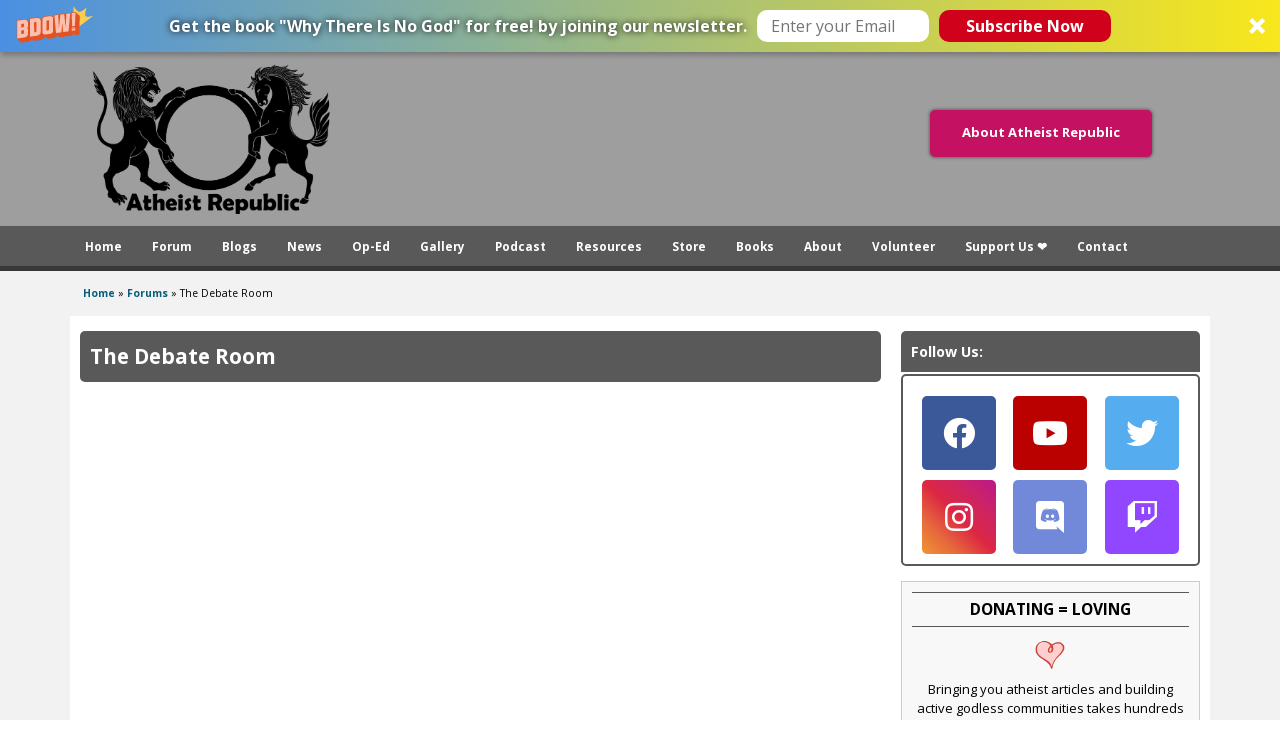

--- FILE ---
content_type: text/html; charset=utf-8
request_url: https://www.atheistrepublic.com/forums/debate-room/view?page=226&order=comment_count&sort=desc
body_size: 12828
content:
<!DOCTYPE html>
<!--[if IEMobile 7]><html class="iem7" lang="en" dir="ltr"><![endif]-->
<!--[if lte IE 6]><html class="lt-ie9 lt-ie8 lt-ie7" lang="en" dir="ltr"><![endif]-->
<!--[if (IE 7)&(!IEMobile)]><html class="lt-ie9 lt-ie8" lang="en" dir="ltr"><![endif]-->
<!--[if IE 8]><html class="lt-ie9" lang="en" dir="ltr"><![endif]-->
<!--[if (gte IE 9)|(gt IEMobile 7)]><!--><html lang="en" dir="ltr" prefix="og: http://ogp.me/ns# content: http://purl.org/rss/1.0/modules/content/ dc: http://purl.org/dc/terms/ foaf: http://xmlns.com/foaf/0.1/ rdfs: http://www.w3.org/2000/01/rdf-schema# sioc: http://rdfs.org/sioc/ns# sioct: http://rdfs.org/sioc/types# skos: http://www.w3.org/2004/02/skos/core# xsd: http://www.w3.org/2001/XMLSchema# schema: http://schema.org/"><!--<![endif]-->
<head>
<!--[if IE]><![endif]-->
<link rel="dns-prefetch" href="//fonts.gstatic.com" />
<link rel="preconnect" href="//fonts.gstatic.com" crossorigin="" />
<link rel="dns-prefetch" href="//fonts.googleapis.com" />
<link rel="preconnect" href="//fonts.googleapis.com" />
<link rel="dns-prefetch" href="//ajax.googleapis.com" />
<link rel="preconnect" href="//ajax.googleapis.com" />
<link rel="dns-prefetch" href="//www.google-analytics.com" />
<link rel="preconnect" href="//www.google-analytics.com" />
<link rel="dns-prefetch" href="//stats.g.doubleclick.net" />
<link rel="preconnect" href="//stats.g.doubleclick.net" />
<meta charset="utf-8" />
<link rel="shortcut icon" href="https://www.atheistrepublic.com/favicon.ico" type="image/vnd.microsoft.icon" />
<meta name="viewport" content="width=device-width, initial-scale=1" />
<meta name="description" content="Atheist Republic Forum -- Discuss your opinion with people from around the world on the Debate Room." />
<meta name="MobileOptimized" content="width" />
<meta name="HandheldFriendly" content="true" />
<meta name="apple-mobile-web-app-capable" content="yes" />
<meta name="generator" content="Drupal 7 (http://drupal.org)" />
<link rel="image_src" href="https://www.atheistrepublic.com/sites/default/files/logo-3rev-fbfix1.png" />
<link rel="canonical" href="https://www.atheistrepublic.com/forums/debate-room/view" />
<link rel="shortlink" href="https://www.atheistrepublic.com/forums/debate-room/view" />
<meta property="fb:admins" content="1557042051" />
<meta property="fb:admins" content="550812330" />
<meta property="og:site_name" content="Atheist Republic" />
<meta property="og:type" content="website" />
<meta property="og:url" content="http://www.atheistrepublic.com/forums/debate-room/view" />
<meta property="og:title" content="The Debate Room" />
<meta property="og:image" content="https://www.atheistrepublic.com/sites/default/files/logo-3rev-fbfix1.png" />
<meta property="og:image:width" content="525" />
<meta property="og:image:height" content="290" />
<meta name="twitter:card" content="summary_large_image" />
<meta name="twitter:site" content="@AtheistRepublic" />
<meta name="twitter:url" content="https://www.atheistrepublic.com/forums/debate-room/view" />
<meta name="twitter:title" content="The Debate Room" />
<meta name="twitter:image" content="http://www.atheistrepublic.com/sites/default/files/logo-3rev-fbfix1.png" />
<meta name="twitter:image:width" content="250" />
<meta name="twitter:image:height" content="180" />
<title>The Debate Room</title>    
<style type="text/css" media="all">@import url("/modules/system/system.base.css?szj2kx");@import url("/modules/system/system.menus.css?szj2kx");@import url("/modules/system/system.messages.css?szj2kx");@import url("/modules/system/system.theme.css?szj2kx");</style>
<style type="text/css" media="all">@import url("/modules/aggregator/aggregator.css?szj2kx");@import url("/sites/all/modules/aweber_webform/aweber_webform.css?szj2kx");@import url("/sites/all/modules/calendar/css/calendar_multiday.css?szj2kx");@import url("/modules/comment/comment.css?szj2kx");@import url("/modules/field/theme/field.css?szj2kx");@import url("/modules/node/node.css?szj2kx");@import url("/modules/search/search.css?szj2kx");@import url("/modules/user/user.css?szj2kx");@import url("/sites/all/modules/extlink/css/extlink.css?szj2kx");@import url("/modules/forum/forum.css?szj2kx");@import url("/sites/all/modules/views/css/views.css?szj2kx");@import url("/sites/all/modules/ckeditor/css/ckeditor.css?szj2kx");</style>
<style type="text/css" media="all">@import url("/sites/all/modules/ctools/css/ctools.css?szj2kx");@import url("/sites/all/modules/lightbox2/css/lightbox_alt.css?szj2kx");@import url("/sites/all/libraries/jgrowl/jquery.jgrowl.min.css?szj2kx");@import url("/sites/all/modules/nicemessages/css/nicemessages_positions.css?szj2kx");@import url("/sites/all/modules/nicemessages/css/nicemessages_drupal.css?szj2kx");@import url("/sites/all/modules/nicemessages/css/shadows.css?szj2kx");@import url("/sites/all/modules/panels/css/panels.css?szj2kx");@import url("/sites/all/modules/advanced_forum/styles/naked/advanced-forum.naked.structure.css?szj2kx");@import url("/sites/all/modules/advanced_forum/styles/naked/advanced-forum.naked.images.css?szj2kx");@import url("/sites/all/modules/widgets/widgets.css?szj2kx");@import url("/sites/all/modules/path_breadcrumbs/css/path_breadcrumbs.css?szj2kx");</style>
<style type="text/css" media="screen">@import url("/sites/all/themes/adaptivetheme/at_core/css/at.settings.style.headings.css?szj2kx");@import url("/sites/all/themes/adaptivetheme/at_core/css/at.settings.style.image.css?szj2kx");@import url("/sites/all/themes/adaptivetheme/at_core/css/at.layout.css?szj2kx");@import url("/sites/all/themes/atheistrepublic/css/global.base.css?szj2kx");@import url("/sites/all/themes/atheistrepublic/css/global.styles.css?szj2kx");@import url("/sites/all/themes/atheistrepublic/css/menu.css?szj2kx");@import url("/sites/default/files/adaptivetheme/atheistrepublic_files/atheistrepublic.default.layout.css?szj2kx");</style>
<link type="text/css" rel="stylesheet" href="/sites/default/files/adaptivetheme/atheistrepublic_files/atheistrepublic.responsive.layout.css?szj2kx" media="only screen" />
<style type="text/css" media="screen">@import url("/sites/default/files/adaptivetheme/atheistrepublic_files/atheistrepublic.fonts.css?szj2kx");</style>
<link type="text/css" rel="stylesheet" href="/sites/all/themes/atheistrepublic/css/responsive.custom.css?szj2kx" media="only screen" />
<link type="text/css" rel="stylesheet" href="/sites/all/themes/atheistrepublic/css/responsive.smartphone.portrait.css?szj2kx" media="only screen and (max-width:320px)" />
<link type="text/css" rel="stylesheet" href="/sites/all/themes/atheistrepublic/css/responsive.smartphone.landscape.css?szj2kx" media="only screen and (min-width:321px) and (max-width:480px)" />
<link type="text/css" rel="stylesheet" href="/sites/all/themes/atheistrepublic/css/responsive.tablet.portrait.css?szj2kx" media="only screen and (min-width:481px) and (max-width:768px)" />
<link type="text/css" rel="stylesheet" href="/sites/all/themes/atheistrepublic/css/responsive.tablet.landscape.css?szj2kx" media="only screen and (min-width:769px) and (max-width:1024px)" />
<link type="text/css" rel="stylesheet" href="/sites/all/themes/atheistrepublic/css/responsive.desktop.css?szj2kx" media="only screen and (min-width:1025px)" />
<link type="text/css" rel="stylesheet" href="//fonts.googleapis.com/css?family=Open+Sans:400,400italic,700" media="all" />

<!--[if lt IE 8]>
<style type="text/css" media="screen">@import url("/sites/default/files/adaptivetheme/atheistrepublic_files/atheistrepublic.lt-ie8.layout.css?szj2kx");</style>
<![endif]-->
<style type="text/css" media="all">@import url("/sites/default/files/cpn/block-187.css?szj2kx");@import url("/sites/default/files/cpn/block-196.css?szj2kx");@import url("/sites/default/files/cpn/block-186.css?szj2kx");</style>
<script type="text/javascript" src="//ajax.googleapis.com/ajax/libs/jquery/1.12.4/jquery.min.js"></script>
<script type="text/javascript">
<!--//--><![CDATA[//><!--
window.jQuery || document.write("<script src='/sites/all/modules/jquery_update/replace/jquery/1.12/jquery.min.js'>\x3C/script>")
//--><!]]>
</script>
<script type="text/javascript" src="/misc/jquery-extend-3.4.0.js?v=1.12.4"></script>
<script type="text/javascript" src="/misc/jquery-html-prefilter-3.5.0-backport.js?v=1.12.4"></script>
<script type="text/javascript" src="/misc/jquery.once.js?v=1.2"></script>
<script type="text/javascript" src="/misc/drupal.js?szj2kx"></script>
<script type="text/javascript" src="/sites/all/modules/jquery_update/js/jquery_browser.js?v=0.0.1"></script>
<script type="text/javascript" src="/misc/form-single-submit.js?v=7.103"></script>
<script type="text/javascript" src="/sites/all/modules/aweber_webform/aweber_webform.js?szj2kx"></script>
<script type="text/javascript" src="/sites/all/modules/aweber_webform/qTip/jquery.qtip-1.0.0-rc3.min.js?szj2kx"></script>
<script type="text/javascript" src="/sites/all/libraries/jgrowl/jquery.jgrowl.min.js?szj2kx"></script>
<script type="text/javascript" src="/sites/all/modules/nicemessages/js/nicemessages.js?szj2kx"></script>
<script type="text/javascript" src="/sites/all/modules/google_analytics/googleanalytics.js?szj2kx"></script>
<script type="text/javascript">
<!--//--><![CDATA[//><!--
(function(i,s,o,g,r,a,m){i["GoogleAnalyticsObject"]=r;i[r]=i[r]||function(){(i[r].q=i[r].q||[]).push(arguments)},i[r].l=1*new Date();a=s.createElement(o),m=s.getElementsByTagName(o)[0];a.async=1;a.src=g;m.parentNode.insertBefore(a,m)})(window,document,"script","https://www.google-analytics.com/analytics.js","ga");ga("create", "UA-143249592-1", {"cookieDomain":"auto","siteSpeedSampleRate":5});ga("set", "page", location.pathname + location.search + location.hash);ga("send", "pageview");
//--><!]]>
</script>
<script type="text/javascript" src="/sites/all/modules/extlink/js/extlink.js?szj2kx"></script>
<script type="text/javascript" src="/sites/all/themes/adaptivetheme/at_core/scripts/scalefix.js?szj2kx"></script>
<script type="text/javascript" src="/sites/all/themes/adaptivetheme/at_core/scripts/onmediaquery.js?szj2kx"></script>
<script type="text/javascript">
<!--//--><![CDATA[//><!--
jQuery.extend(Drupal.settings, {"basePath":"\/","pathPrefix":"","setHasJsCookie":0,"ajaxPageState":{"theme":"atheistrepublic","theme_token":"8HdQKZvpnwSClTL30TYz8PgQMRHHDXtN9wqAYe0MiEs","css":{"modules\/system\/system.base.css":1,"modules\/system\/system.menus.css":1,"modules\/system\/system.messages.css":1,"modules\/system\/system.theme.css":1,"modules\/aggregator\/aggregator.css":1,"sites\/all\/modules\/aweber_webform\/aweber_webform.css":1,"sites\/all\/modules\/calendar\/css\/calendar_multiday.css":1,"modules\/comment\/comment.css":1,"modules\/field\/theme\/field.css":1,"modules\/node\/node.css":1,"modules\/search\/search.css":1,"modules\/user\/user.css":1,"sites\/all\/modules\/extlink\/css\/extlink.css":1,"modules\/forum\/forum.css":1,"sites\/all\/modules\/views\/css\/views.css":1,"sites\/all\/modules\/ckeditor\/css\/ckeditor.css":1,"sites\/all\/modules\/ctools\/css\/ctools.css":1,"sites\/all\/modules\/lightbox2\/css\/lightbox_alt.css":1,"sites\/all\/libraries\/jgrowl\/jquery.jgrowl.min.css":1,"sites\/all\/modules\/nicemessages\/css\/nicemessages_positions.css":1,"sites\/all\/modules\/nicemessages\/css\/nicemessages_drupal.css":1,"sites\/all\/modules\/nicemessages\/css\/shadows.css":1,"sites\/all\/modules\/panels\/css\/panels.css":1,"sites\/all\/modules\/advanced_forum\/styles\/naked\/advanced-forum.naked.structure.css":1,"sites\/all\/modules\/advanced_forum\/styles\/naked\/advanced-forum.naked.images.css":1,"sites\/all\/modules\/widgets\/widgets.css":1,"sites\/all\/modules\/path_breadcrumbs\/css\/path_breadcrumbs.css":1,"sites\/all\/themes\/adaptivetheme\/at_core\/css\/at.settings.style.headings.css":1,"sites\/all\/themes\/adaptivetheme\/at_core\/css\/at.settings.style.image.css":1,"sites\/all\/themes\/adaptivetheme\/at_core\/css\/at.layout.css":1,"sites\/all\/themes\/atheistrepublic\/css\/global.base.css":1,"sites\/all\/themes\/atheistrepublic\/css\/global.styles.css":1,"sites\/all\/themes\/atheistrepublic\/css\/menu.css":1,"public:\/\/adaptivetheme\/atheistrepublic_files\/atheistrepublic.default.layout.css":1,"public:\/\/adaptivetheme\/atheistrepublic_files\/atheistrepublic.responsive.layout.css":1,"public:\/\/adaptivetheme\/atheistrepublic_files\/atheistrepublic.fonts.css":1,"sites\/all\/themes\/atheistrepublic\/css\/responsive.custom.css":1,"sites\/all\/themes\/atheistrepublic\/css\/responsive.smartphone.portrait.css":1,"sites\/all\/themes\/atheistrepublic\/css\/responsive.smartphone.landscape.css":1,"sites\/all\/themes\/atheistrepublic\/css\/responsive.tablet.portrait.css":1,"sites\/all\/themes\/atheistrepublic\/css\/responsive.tablet.landscape.css":1,"sites\/all\/themes\/atheistrepublic\/css\/responsive.desktop.css":1,"\/\/fonts.googleapis.com\/css?family=Open+Sans:400,400italic,700":1,"public:\/\/adaptivetheme\/atheistrepublic_files\/atheistrepublic.lt-ie8.layout.css":1,"public:\/\/cpn\/block-187.css":1,"public:\/\/cpn\/block-196.css":1,"public:\/\/cpn\/block-186.css":1},"js":{"sites\/all\/modules\/lightbox2\/js\/lightbox.js":1,"sites\/all\/themes\/atheistrepublic\/scripts\/media_queries.js":1,"\/\/ajax.googleapis.com\/ajax\/libs\/jquery\/1.12.4\/jquery.min.js":1,"misc\/jquery-extend-3.4.0.js":1,"misc\/jquery-html-prefilter-3.5.0-backport.js":1,"misc\/jquery.once.js":1,"misc\/drupal.js":1,"sites\/all\/modules\/jquery_update\/js\/jquery_browser.js":1,"misc\/form-single-submit.js":1,"sites\/all\/modules\/aweber_webform\/aweber_webform.js":1,"sites\/all\/modules\/aweber_webform\/qTip\/jquery.qtip-1.0.0-rc3.min.js":1,"sites\/all\/libraries\/jgrowl\/jquery.jgrowl.min.js":1,"sites\/all\/modules\/nicemessages\/js\/nicemessages.js":1,"sites\/all\/modules\/google_analytics\/googleanalytics.js":1,"sites\/all\/modules\/extlink\/js\/extlink.js":1,"sites\/all\/themes\/adaptivetheme\/at_core\/scripts\/scalefix.js":1,"sites\/all\/themes\/adaptivetheme\/at_core\/scripts\/onmediaquery.js":1}},"jcarousel":{"ajaxPath":"\/jcarousel\/ajax\/views"},"lightbox2":{"rtl":0,"file_path":"\/(\\w\\w\/)public:\/","default_image":"\/sites\/all\/modules\/lightbox2\/images\/brokenimage.jpg","border_size":10,"font_color":"000","box_color":"fff","top_position":"","overlay_opacity":"0.8","overlay_color":"000","disable_close_click":1,"resize_sequence":0,"resize_speed":400,"fade_in_speed":400,"slide_down_speed":600,"use_alt_layout":1,"disable_resize":1,"disable_zoom":0,"force_show_nav":0,"show_caption":1,"loop_items":0,"node_link_text":"View Image Details","node_link_target":0,"image_count":"Image !current of !total","video_count":"Video !current of !total","page_count":"Page !current of !total","lite_press_x_close":"press \u003Ca href=\u0022#\u0022 onclick=\u0022hideLightbox(); return FALSE;\u0022\u003E\u003Ckbd\u003Ex\u003C\/kbd\u003E\u003C\/a\u003E to close","download_link_text":"","enable_login":false,"enable_contact":false,"keys_close":"c x 27","keys_previous":"p 37","keys_next":"n 39","keys_zoom":"z","keys_play_pause":"32","display_image_size":"original","image_node_sizes":"()","trigger_lightbox_classes":"","trigger_lightbox_group_classes":"","trigger_slideshow_classes":"","trigger_lightframe_classes":"","trigger_lightframe_group_classes":"","custom_class_handler":0,"custom_trigger_classes":"","disable_for_gallery_lists":true,"disable_for_acidfree_gallery_lists":true,"enable_acidfree_videos":true,"slideshow_interval":5000,"slideshow_automatic_start":true,"slideshow_automatic_exit":true,"show_play_pause":true,"pause_on_next_click":false,"pause_on_previous_click":true,"loop_slides":false,"iframe_width":782,"iframe_height":208,"iframe_border":1,"enable_video":0,"useragent":"Mozilla\/5.0 (Macintosh; Intel Mac OS X 10_15_7) AppleWebKit\/537.36 (KHTML, like Gecko) Chrome\/131.0.0.0 Safari\/537.36; ClaudeBot\/1.0; +claudebot@anthropic.com)"},"googleanalytics":{"trackOutbound":1,"trackMailto":1,"trackDownload":1,"trackDownloadExtensions":"7z|aac|arc|arj|asf|asx|avi|bin|csv|doc(x|m)?|dot(x|m)?|exe|flv|gif|gz|gzip|hqx|jar|jpe?g|js|mp(2|3|4|e?g)|mov(ie)?|msi|msp|pdf|phps|png|ppt(x|m)?|pot(x|m)?|pps(x|m)?|ppam|sld(x|m)?|thmx|qtm?|ra(m|r)?|sea|sit|tar|tgz|torrent|txt|wav|wma|wmv|wpd|xls(x|m|b)?|xlt(x|m)|xlam|xml|z|zip","trackUrlFragments":1},"nicemessages":{"position":"bottom-right","items":[]},"urlIsAjaxTrusted":{"\/admin\/people\/search":true},"extlink":{"extTarget":"_blank","extClass":0,"extLabel":"(link is external)","extImgClass":0,"extIconPlacement":"append","extSubdomains":0,"extExclude":"[www]\\.atheistrepublic\\.com","extInclude":"","extCssExclude":".fb_login, .menu-item-7856, .block-193","extCssExplicit":"","extAlert":0,"extAlertText":"You clicked on a link to an external website.\r\n\r\nYou will be leaving Atheist Republic. Are you sure you want to continue?","mailtoClass":0,"mailtoLabel":"(link sends e-mail)","extUseFontAwesome":false},"adaptivetheme":{"atheistrepublic":{"layout_settings":{"bigscreen":"three-col-grail","tablet_landscape":"three-col-grail","tablet_portrait":"one-col-stack","smalltouch_landscape":"one-col-stack","smalltouch_portrait":"one-col-stack"},"media_query_settings":{"bigscreen":"only screen and (min-width:1025px)","tablet_landscape":"only screen and (min-width:769px) and (max-width:1024px)","tablet_portrait":"only screen and (min-width:481px) and (max-width:768px)","smalltouch_landscape":"only screen and (min-width:321px) and (max-width:480px)","smalltouch_portrait":"only screen and (max-width:320px)"}}}});
//--><!]]>
</script>
<!--[if lt IE 9]>
<script src="https://www.atheistrepublic.com/sites/all/themes/adaptivetheme/at_core/scripts/html5.js?szj2kx"></script>
<script src="https://www.atheistrepublic.com/sites/all/themes/adaptivetheme/at_core/scripts/respond.js?szj2kx"></script>
<![endif]-->
<!---->

<!--GA Tracking Code 100314/015100AM  

<script>
  (function(i,s,o,g,r,a,m){i['GoogleAnalyticsObject']=r;i[r]=i[r]||function(){
  (i[r].q=i[r].q||[]).push(arguments)},i[r].l=1*new Date();a=s.createElement(o),
  m=s.getElementsByTagName(o)[0];a.async=1;a.src=g;m.parentNode.insertBefore(a,m)
  })(window,document,'script','//www.google-analytics.com/analytics.js','ga');

  ga('create', 'UA-35191788-1', 'auto');
  ga('send', 'pageview');

</script>    
-->   


    
<!--FB FRAGMENT FIX JHON-->
<script type="text/javascript">if (window.location.hash == '#_=_'){history.replaceState ? history.replaceState(null, null, window.location.href.split('#')[0]): window.location.hash = '';}</script>
<!--Go Back To Previous Page-->
<script>function goBack(){window.history.back();}</script>

<!--FB Pixel Tracking - ar15 -->
<!-- Facebook Pixel Code -->
<script>
!function(f,b,e,v,n,t,s){if(f.fbq)return;n=f.fbq=function(){n.callMethod?
n.callMethod.apply(n,arguments):n.queue.push(arguments)};if(!f._fbq)f._fbq=n;
n.push=n;n.loaded=!0;n.version='2.0';n.queue=[];t=b.createElement(e);t.async=!0;
t.src=v;s=b.getElementsByTagName(e)[0];s.parentNode.insertBefore(t,s)}(window,
document,'script','https://connect.facebook.net/en_US/fbevents.js');
fbq('init', '1456861584588301'); // Insert your pixel ID here.
fbq('track', 'PageView');
</script>
<noscript><img height="1" width="1" style="display:none"
src="https://www.facebook.com/tr?id=1456861584588301&ev=PageView&noscript=1"
/></noscript>
<!-- DO NOT MODIFY -->
<!-- End Facebook Pixel Code -->

<!-- Facebook Pixel Code al17 -->
<script>
!function(f,b,e,v,n,t,s)
{if(f.fbq)return;n=f.fbq=function(){n.callMethod?
n.callMethod.apply(n,arguments):n.queue.push(arguments)};
if(!f._fbq)f._fbq=n;n.push=n;n.loaded=!0;n.version='2.0';
n.queue=[];t=b.createElement(e);t.async=!0;
t.src=v;s=b.getElementsByTagName(e)[0];
s.parentNode.insertBefore(t,s)}(window,document,'script',
'https://connect.facebook.net/en_US/fbevents.js');
 fbq('init', '1913262722285004'); 
fbq('track', 'PageView');
</script>
<noscript>
 <img height="1" width="1" src="https://www.facebook.com/tr?id=1913262722285004&ev=PageView&noscript=1"/>
</noscript>
<!-- End Facebook Pixel Code -->

<!--Add SumoMe-->

<script async>(function(s,u,m,o,j,v){j=u.createElement(m);v=u.getElementsByTagName(m)[0];j.async=1;j.src=o;j.dataset.sumoSiteId='21b54a3e058cacddb36e60862eca587988299014c47d8a1cc12bb6c2f888637a';v.parentNode.insertBefore(j,v)})(window,document,'script','//load.sumo.com/');</script>


<!-- Font Awesome 
<link rel="stylesheet" href="//maxcdn.bootstrapcdn.com/font-awesome/4.3.0/css/font-awesome.min.css">
<link rel="stylesheet" href="https://use.fontawesome.com/releases/v5.0.8/css/all.css" integrity="sha384-3AB7yXWz4OeoZcPbieVW64vVXEwADiYyAEhwilzWsLw+9FgqpyjjStpPnpBO8o8S" crossorigin="anonymous">  -->

<!-- Google Fonts -->
<link href="https://fonts.googleapis.com/css?family=Anton|Poiret+One|Raleway|Saira|Saira+Condensed" rel="stylesheet">

<!--Add Leaflet
<link rel="stylesheet" href="https://cdnjs.cloudflare.com/ajax/libs/leaflet/0.7.3/leaflet.css" />
<script src="https://cdnjs.cloudflare.com/ajax/libs/leaflet/0.7.3/leaflet.js"></script>  -->

<!-- Google auto ads -->
<script async src="https://pagead2.googlesyndication.com/pagead/js/adsbygoogle.js"></script>
<script>
  (adsbygoogle = window.adsbygoogle || []).push({
    google_ad_client: "ca-pub-2593552904381161",
    enable_page_level_ads: true,
    overlays: {bottom: true}
  });
</script>

</head>
<body class="html not-front not-logged-in one-sidebar sidebar-second page-forums page-forums-debate-room page-forums-debate-room-view site-name-hidden atr-7.x-3.x atv-7.x-3.1 lang-en site-name-atheist-republic section-forums page-views">
  <div id="skip-link"><a href="#main-content" class="element-invisible element-focusable">Skip to main content</a></div>
    <div id="page-wrapper">
  <div id="page" class="page ssc-n ssw-n ssa-l sss-n btc-n btw-b bta-l bts-n ntc-n ntw-b nta-l nts-n ptc-n ptw-b pta-l pts-n">

    
    <div id="header-wrapper">
      <div class="container clearfix">
        <header id="header" class="clearfix" role="banner">

                      <!-- start: Branding -->
            <div id="branding" class="branding-elements clearfix">

              
                              <!-- start: Site name and Slogan -->
                <div class="element-invisible h-group" id="name-and-slogan">

                                      <h1 class="element-invisible" id="site-name"><a href="/" title="Home page">Atheist Republic</a></h1>
                  
                  
                </div><!-- /end #name-and-slogan -->
              

            </div><!-- /end #branding -->
          
        <div class="region region-header"><div class="region-inner clearfix"><div id="block-block-1" class="block block-block logoarea no-title odd first block-count-1 block-region-header block-1" ><div class="block-inner clearfix">  
  
  <div class="block-content content"><div itemscope="" itemtype="http://schema.org/Organization">
	<a href="https://www.atheistrepublic.com/about-us" itemprop="url"><img alt="Atheist Republic" itemprop="logo" src="/sites/default/files/Atheist-Republic-Logo.png" style="height: 150px;padding: 12px; max-height: 16.5vw;" /></a></div></div>
  </div></div><div id="block-block-114" class="block block-block no-title even last block-count-2 block-region-header block-114" ><div class="block-inner clearfix">  
  
  <div class="block-content content"><style type="text/css">
<!--/*--><![CDATA[/* ><!--*/

#block-block-114 {float: right;
    margin: 28px 18px;}

.push_button {
	position: relative;
	width:220px;
	height:45px;
border-radius: 5px;
  box-shadow: 0 0 3px 1px #666;
	text-align:center;
	color:#FFF;
	text-decoration:none;
	line-height:43px;
	display: block;
	margin: 30px;
}
.push_button:before {
	background:#f0f0f0;
	position: absolute;
	content: "";
	left: -6px; right: -6px;
	top: -6px; bottom: -10px;
	z-index: -1;
}

.push_button:active {
	-webkit-box-shadow:0 1px 0 rgba(255, 255, 255, .5) inset, 0 -1px 0 rgba(255, 255, 255, .1) inset;
	top:5px;
}
.push_button:active:before{
	top: -11px;
	bottom: -5px;
	content: "";
}

.red {
	background: #C51162;
	border:1px solid #C51162;
}

.red:hover {
	background: #F66C7B;
text-decoration: none;

}
/*--><!]]>*/
</style><p><a class="push_button red" href="/about-us" title="Click to Read More About Atheist Republic">About Atheist Republic</a></p></div>
  </div></div></div></div>
        </header>
      </div>
    </div>

          <div id="nav-wrapper">
        <div class="container clearfix">
          <div id="menu-bar" class="nav clearfix"><nav id="block-menu-menu-mobile-menu" class="block block-menu menu-wrapper menu-bar-wrapper clearfix odd first block-count-3 block-region-menu-bar block-menu-mobile-menu"  role="navigation">  
      <h2 class="element-invisible block-title">Menu</h2>
  
  <ul class="menu clearfix"><li class="first leaf menu-depth-1 menu-item-6244"><a href="/">Home</a></li><li class="leaf menu-depth-1 menu-item-6246"><a href="/blogs">Blogs</a></li><li class="leaf menu-depth-1 menu-item-6247"><a href="/news">News</a></li><li class="leaf menu-depth-1 menu-item-6249"><a href="/atheist-resources">Resources</a></li><li class="leaf menu-depth-1 menu-item-6251"><a href="/about-us">About Us</a></li><li class="leaf menu-depth-1 menu-item-6250"><a href="/store">Store</a></li><li class="leaf menu-depth-1 menu-item-6252"><a href="/team">The Team</a></li><li class="leaf menu-depth-1 menu-item-6256"><a href="/logo">The Logo</a></li><li class="leaf menu-depth-1 menu-item-7861"><a href="/atheist-republic-projects">Our Projects</a></li><li class="leaf menu-depth-1 menu-item-6253"><a href="/volunteer">Volunteer</a></li><li class="leaf menu-depth-1 menu-item-7857"><a href="/donate">Donate</a></li><li class="last leaf menu-depth-1 menu-item-6254"><a href="/contact-us">Contact</a></li></ul>
  </nav><nav id="block-system-main-menu" class="block block-system block-menu no-title menu-wrapper menu-bar-wrapper clearfix even last block-count-4 block-region-menu-bar block-main-menu"  role="navigation">  
  
  <ul class="menu clearfix"><li class="first leaf menu-depth-1 menu-item-389"><a href="/">Home</a></li><li class="leaf menu-depth-1 menu-item-13041"><a href="https://forum.atheistrepublic.com/">Forum</a></li><li class="collapsed menu-depth-1 menu-item-400"><a href="/blogs">Blogs</a></li><li class="expanded menu-depth-1 menu-item-2782"><a href="/news">News</a><ul class="menu clearfix"><li class="first leaf menu-depth-2 menu-item-10902"><a href="/news">News</a></li><li class="last leaf menu-depth-2 menu-item-11569"><a href="/press-release">Press Releases</a></li></ul></li><li class="leaf menu-depth-1 menu-item-10452"><a href="/op-ed">Op-Ed</a></li><li class="leaf menu-depth-1 menu-item-1357"><a href="/gallery">Gallery</a></li><li class="leaf menu-depth-1 menu-item-9571"><a href="/podcast">Podcast</a></li><li class="leaf menu-depth-1 menu-item-6242"><a href="/atheist-resources">Resources</a></li><li class="leaf menu-depth-1 menu-item-2034"><a href="/store">Store</a></li><li class="leaf menu-depth-1 menu-item-13481"><a href="/AtheistRepublicBooks">Books</a></li><li class="expanded menu-depth-1 menu-item-2900"><a href="/about-us">About</a><ul class="menu clearfix"><li class="first leaf menu-depth-2 menu-item-394"><a href="/about-us">About Us</a></li><li class="leaf menu-depth-2 menu-item-6660"><a href="/about-atheism">About Atheism</a></li><li class="leaf menu-depth-2 menu-item-2926"><a href="/team">The Team</a></li><li class="leaf menu-depth-2 menu-item-6255"><a href="/logo">The Logo</a></li><li class="leaf menu-depth-2 menu-item-7112"><a href="/blog/mohammedsavage/foundation-atheist-republic">The Founder</a></li><li class="last leaf menu-depth-2 menu-item-7860"><a href="/atheist-republic-projects">Our Projects</a></li></ul></li><li class="leaf menu-depth-1 menu-item-2917"><a href="/volunteer">Volunteer</a></li><li class="leaf menu-depth-1 menu-item-7856"><a href="/donate">Support Us ❤</a></li><li class="last leaf menu-depth-1 menu-item-395"><a href="/contact-us">Contact</a></li></ul>
  </nav></div>                            </div>
      </div>
    
          <div id="breadcrumb-wrapper">
        <div class="container clearfix">
          <h2 class="element-invisible">You are here</h2><div class="breadcrumb"><div class="inline odd first" itemscope itemtype="http://data-vocabulary.org/Breadcrumb"><a href="https://www.atheistrepublic.com/" itemprop="url"><span itemprop="title">Home</span></a></div> <span class="delimiter">»</span> <div class="inline even" itemscope itemtype="http://data-vocabulary.org/Breadcrumb"><a href="https://www.atheistrepublic.com/forums" itemprop="url"><span itemprop="title">Forums</span></a></div> <span class="delimiter">»</span> <div class="inline odd last" itemscope itemtype="http://data-vocabulary.org/Breadcrumb"><span itemprop="title">The Debate Room</span></div></div>        </div>
      </div>
    
    
    
    <div id="content-wrapper"><div class="container">
      <div id="columns"><div class="columns-inner clearfix">
        <div id="content-column"><div class="content-inner">

          
          <section id="main-content">

            
                          <header id="main-content-header" class="clearfix">

                                  <h1 id="page-title">The Debate Room</h1>
                
                
              </header>
            
                          <div id="content">
                <div id="block-system-main" class="block block-system maincontent-full no-title odd first last block-count-5 block-region-content block-main" >  
  
  
<div class="view view-advanced-forum-topic-list view-id-advanced_forum_topic_list view-display-id-page_2 debate-room-view view-dom-id-f8962dece6ac557ff5671890afb0b60d">
  
  
  
  
  
  
      <div class="view-empty">
      <p>No posts in this forum.</p>
    </div>
  
  <div class="forum-node-create-links"></div>

  
  
  

  
  
  
  
</div> 
  </div>              </div>
            
            
            
          </section>

          
        </div></div>

                <div class="region region-sidebar-second sidebar"><div class="region-inner clearfix"><div id="block-block-16" class="block block-block no-title odd first block-count-6 block-region-sidebar-second block-16" ><div class="block-inner clearfix">  
  
  <div class="block-content content"><div id="follow-top">
	<div class="page-header">
		<p>Follow Us:</p>
	</div>
	<div class="bblock">
		<a href="https://www.facebook.com/AtheistRepublic" class="fab fa-facebook" target="_blank" rel="noopener noreferrer"></a>
		<a href="https://www.youtube.com/c/AtheistRepublic" class="fab fa-youtube" target="_blank" rel="noopener noreferrer"></a>
		<a href="https://twitter.com/AtheistRepublic" class="fab fa-twitter" target="_blank" rel="noopener noreferrer"></a>
		<a href="https://www.instagram.com/atheistrepublic" class="fab fa-instagram" target="_blank" rel="noopener noreferrer"></a>
		<a href="https://discord.com/invite/VpFtERX" class="fab fa-discord" target="_blank" rel="noopener noreferrer"></a>
		<a href="https://www.twitch.tv/theatheistrepublic" class="fab fa-twitch" target="_blank" rel="noopener noreferrer"></a>
	</div>
</div></div>
  </div></div><div id="block-block-187" class="block block-block donateblock no-title even block-count-7 block-region-sidebar-second block-187" ><div class="block-inner clearfix">  
  
  <div class="block-content content"><p class="rtecenter donatehead">Donating = Loving</p>
<p class="rtecenter heartdonate"><img alt="Heart Icon" src="/sites/all/themes/atheist_republic/donate-hearticon.png" style="width: 30px; margin-left: 5px; margin-right: 5px; height: 30px;" /></p>
<p class="rtecenter" style="margin-bottom: 0px;">Bringing you atheist articles and building active godless communities takes hundreds of hours and resources each month. If you find any joy or stimulation at <a href="/about-us"><strong>Atheist Republic</strong></a>, please consider becoming a Supporting Member with a recurring monthly donation of your choosing, between a cup of tea and a good dinner.</p>
<form action="https://www.paypal.com/donate" method="post" target="_top">
<input type="hidden" name="hosted_button_id" value="9PG4TTCDMKLUG" /><br />
<input type="image" src="https://www.atheistrepublic.com/sites/all/themes/atheist_republic/paypal-support-btn.png" border="0" name="submit" title="PayPal - The safer, easier way to pay online!" alt="Donate with PayPal button" /><br />
<img alt="" border="0" src="https://www.paypal.com/en_US/i/scr/pixel.gif" width="1" height="1" /><br />
</form></div>
  </div></div><div id="block-block-196" class="block block-block no-title odd block-count-8 block-region-sidebar-second block-196" ><div class="block-inner clearfix">  
  
  <div class="block-content content"><div class="nwslbtop">
<p>FREE E-BOOKS</p>
</div>
<div class="nwslbbottom">
<p><strong>Get the book "Why There Is No God" and one more book for FREE!</strong></p>
<p>Sign up below for the Atheist Republic Newsletter to get the books.</p>
<p class="nwslinkp"><a class="nwslblink" href="/newsletter" target="_blank">Download Now</a></p>
</div></div>
  </div></div><div id="block-block-186" class="block block-block langswitch no-title even block-count-9 block-region-sidebar-second block-186" ><div class="block-inner clearfix">  
  
  <div class="block-content content"><div class="langhead">
	View Atheist Republic in another language!</div>
<div class="formlangswitch">
<form action="../">
<select onchange="window.open(this.options[this.selectedIndex].value,'_top')"><option value="">Choose a destination...</option><option value="http://www.atheistrepublic.com">English</option><option value="http://www.atheistrepublic.com/Arabic">العربية</option><option value="http://www.atheistrepublic.com/Spanish">Español</option><option value="http://www.atheistrepublic.com/Macedonian">Macedonian</option></select>
</form>
</div></div>
  </div></div><div id="block-panels-mini-forum-category-sidebars" class="block block-panels-mini no-title odd last block-count-10 block-region-sidebar-second block-forum-category-sidebars" >  
  
  <div class="block-content content"><div class="one-column at-panel panel-display clearfix" id="mini-panel-forum_category_sidebars">
  <div class="region region-one-main">
    <div class="region-inner clearfix">
      <div class="panel-pane pane-block pane-block-16 pane-block no-title block">
  <div class="block-inner clearfix">
    
            
    
    <div class="block-content">
      <div id="follow-top">
	<div class="page-header">
		<p>Follow Us:</p>
	</div>
	<div class="bblock">
		<a href="https://www.facebook.com/AtheistRepublic" class="fab fa-facebook" target="_blank" rel="noopener noreferrer"></a>
		<a href="https://www.youtube.com/c/AtheistRepublic" class="fab fa-youtube" target="_blank" rel="noopener noreferrer"></a>
		<a href="https://twitter.com/AtheistRepublic" class="fab fa-twitter" target="_blank" rel="noopener noreferrer"></a>
		<a href="https://www.instagram.com/atheistrepublic" class="fab fa-instagram" target="_blank" rel="noopener noreferrer"></a>
		<a href="https://discord.com/invite/VpFtERX" class="fab fa-discord" target="_blank" rel="noopener noreferrer"></a>
		<a href="https://www.twitch.tv/theatheistrepublic" class="fab fa-twitch" target="_blank" rel="noopener noreferrer"></a>
	</div>
</div>    </div>

    
    
  </div>
</div>
<div class="panel-separator"></div><div class="panel-pane pane-block pane-block-187 pane-block donateblock no-title block">
  <div class="block-inner clearfix">
    
            
    
    <div class="block-content">
      <p class="rtecenter donatehead">Donating = Loving</p>
<p class="rtecenter heartdonate"><img alt="Heart Icon" src="/sites/all/themes/atheist_republic/donate-hearticon.png" style="width: 30px; margin-left: 5px; margin-right: 5px; height: 30px;" /></p>
<p class="rtecenter" style="margin-bottom: 0px;">Bringing you atheist articles and building active godless communities takes hundreds of hours and resources each month. If you find any joy or stimulation at <a href="/about-us"><strong>Atheist Republic</strong></a>, please consider becoming a Supporting Member with a recurring monthly donation of your choosing, between a cup of tea and a good dinner.</p>
<form action="https://www.paypal.com/donate" method="post" target="_top">
<input type="hidden" name="hosted_button_id" value="9PG4TTCDMKLUG" /><br />
<input type="image" src="https://www.atheistrepublic.com/sites/all/themes/atheist_republic/paypal-support-btn.png" border="0" name="submit" title="PayPal - The safer, easier way to pay online!" alt="Donate with PayPal button" /><br />
<img alt="" border="0" src="https://www.paypal.com/en_US/i/scr/pixel.gif" width="1" height="1" /><br />
</form>    </div>

    
    
  </div>
</div>
<div class="panel-separator"></div><div class="panel-pane pane-block pane-block-196 pane-block no-title block">
  <div class="block-inner clearfix">
    
            
    
    <div class="block-content">
      <div class="nwslbtop">
<p>FREE E-BOOKS</p>
</div>
<div class="nwslbbottom">
<p><strong>Get the book "Why There Is No God" and one more book for FREE!</strong></p>
<p>Sign up below for the Atheist Republic Newsletter to get the books.</p>
<p class="nwslinkp"><a class="nwslblink" href="/newsletter" target="_blank">Download Now</a></p>
</div>    </div>

    
    
  </div>
</div>
<div class="panel-separator"></div><div class="panel-pane pane-block pane-widgets-s-facebook-like-box pane-widgets no-title block">
  <div class="block-inner clearfix">
    
            
    
    <div class="block-content">
      <div class="fb-like-box asynifram" data-src="//www.facebook.com/plugins/likebox.php?href=https%3A%2F%2Fwww.facebook.com%2FAtheistRepublic&amp;width&amp;height=258&amp;colorscheme=light&amp;show_faces=true&amp;header=false&amp;stream=false&amp;show_border=false" data-style="border:none; overflow:hidden; height:258px;"></div>    </div>

    
    
  </div>
</div>
<div class="panel-separator"></div><div class="panel-pane pane-block pane-block-54 pane-block no-title block">
  <div class="block-inner clearfix">
    
            
    
    <div class="block-content">
      <p class="bheader">NEW FORUM!</p>
<p class="rtecenter">Visit our new forum at:</p>
<p class="rtecenter"><a href="https://forum.atheistrepublic.com/" rel="nofollow">forum.atheistrepublic.com</a></p>
<p> </p>
    </div>

    
    
  </div>
</div>
<div class="panel-separator"></div><div class="panel-pane pane-block pane-views-image-gallery-block-1 pane-views no-title block">
  <div class="block-inner clearfix">
    
            
    
    <div class="block-content">
      <div class="view view-image-gallery view-id-image_gallery view-display-id-block_1 relatedimage-full vblock view-dom-id-5e7632025d5d26744c81178f69626301">
            <div class="view-header">
      <p class="bheader"><a href="/atheist-quotes-sayings">Atheist Quotes</a> | <small><a href="/atheist-quotes-sayings">See All Quotes</a></small></p>    </div>
  
  
  
      <div class="view-content">
        <div class="views-row views-row-1 views-row-odd views-row-first">
      
  <div class="views-field views-field-field-upload-image">        <div class="field-content"><a href="/gallery/graffiti-art-response-respect-people-s-religious-beliefs-silencing-tactics"><img typeof="foaf:Image" class="image-style-other-images" src="https://www.atheistrepublic.com/sites/default/files/styles/other-images/public/473744_332296546857211_1973900789_o.jpg?itok=PHOmjLsw" width="70" height="70" alt="Graffiti Art: Response to “Respect”" /></a></div>  </div>  </div>
  <div class="views-row views-row-2 views-row-even">
      
  <div class="views-field views-field-field-upload-image">        <div class="field-content"><a href="/gallery/profound-religious-experiences-boil-down-excited-dopamine-levels"><img typeof="foaf:Image" class="image-style-other-images" src="https://www.atheistrepublic.com/sites/default/files/styles/other-images/public/Religion-an-Addiction.jpg?itok=Jo6mget_" width="70" height="70" alt="Religion an Addiction?" /></a></div>  </div>  </div>
  <div class="views-row views-row-3 views-row-odd">
      
  <div class="views-field views-field-field-upload-image">        <div class="field-content"><a href="/gallery/gods-always-behave-people-who-created-them"><img typeof="foaf:Image" class="image-style-other-images" src="https://www.atheistrepublic.com/sites/default/files/styles/other-images/public/Gods%20Like%20the%20People%20Who%20Created%20Them.jpg?itok=djUEYX4N" width="70" height="70" alt="Gods Like The People Who Created Them" /></a></div>  </div>  </div>
  <div class="views-row views-row-4 views-row-even">
      
  <div class="views-field views-field-field-upload-image">        <div class="field-content"><a href="/gallery/reggie-watts-religion-vs-science-art"><img typeof="foaf:Image" class="image-style-other-images" src="https://www.atheistrepublic.com/sites/default/files/styles/other-images/public/Religion-vs-Art-Science.jpg?itok=cFTyIOQO" width="70" height="70" alt="Religion vs. Science &amp; Art" /></a></div>  </div>  </div>
  <div class="views-row views-row-5 views-row-odd">
      
  <div class="views-field views-field-field-upload-image">        <div class="field-content"><a href="/gallery/richard-dawkins-god-couldnt-think-better-way-forgive"><img typeof="foaf:Image" class="image-style-other-images" src="https://www.atheistrepublic.com/sites/default/files/styles/other-images/public/god-couldnt-find-better-way-forgive.jpg?itok=u2uDV9ib" width="70" height="70" alt="God Couldn&#039;t Think of a Better Way to Forgive" /></a></div>  </div>  </div>
  <div class="views-row views-row-6 views-row-even">
      
  <div class="views-field views-field-field-upload-image">        <div class="field-content"><a href="/gallery/infidel-label-i-now-wear-pride-ayaan-hirsi-ali"><img typeof="foaf:Image" class="image-style-other-images" src="https://www.atheistrepublic.com/sites/default/files/styles/other-images/public/The-Unbelievers-Ayaan-Hirsi-Ali.jpg?itok=ec0Ti0PW" width="70" height="70" alt="The Unbelievers - Ayaan Hirsi Ali" /></a></div>  </div>  </div>
  <div class="views-row views-row-7 views-row-odd">
      
  <div class="views-field views-field-field-upload-image">        <div class="field-content"><a href="/gallery/bertrand-russell-mankind-threshold-golden-age"><img typeof="foaf:Image" class="image-style-other-images" src="https://www.atheistrepublic.com/sites/default/files/styles/other-images/public/841057_406040722816126_2095581646_o.jpg?itok=Gcv7Gk6P" width="70" height="70" alt="Russell on Religion" /></a></div>  </div>  </div>
  <div class="views-row views-row-8 views-row-even views-row-last">
      
  <div class="views-field views-field-field-upload-image">        <div class="field-content"><a href="/gallery/critical-thinking-skills-help-armor-people-against-lies"><img typeof="foaf:Image" class="image-style-other-images" src="https://www.atheistrepublic.com/sites/default/files/styles/other-images/public/MEME_CriticalThinkingSkills.jpg?itok=KtySC0f2" width="70" height="70" alt="Critical Thinking Skills" /></a></div>  </div>  </div>
    </div>
  
  
  
  
  
  
</div>    </div>

    
    
  </div>
</div>
    </div>
  </div>
</div>
</div>
  </div></div></div>
      </div></div>
    </div></div>

    
          <div id="footer-wrapper">
        <div class="container clearfix">
          <footer id="footer" class="clearfix" role="contentinfo">
            <div class="region region-footer"><div class="region-inner clearfix"><div id="block-panels-mini-footer" class="block block-panels-mini no-title odd first last block-count-11 block-region-footer block-footer" >  
  
  <div class="block-content content"><div class="two-66-33 at-panel panel-display clearfix" id="mini-panel-footer">
    <div class="region region-two-66-33-first">
    <div class="region-inner clearfix">
      <div class="panel-pane pane-block pane-block-17 pane-block no-title block">
  <div class="block-inner clearfix">
    
            
    
    <div class="block-content">
      <style>
<!--/*--><![CDATA[/* ><!--*/

.responsive {
  float: left;
  }

/*--><!]]>*/
</style><div><a href="https://www.guidestar.org/profile/shared/3e53bb81-b668-495d-916e-848207b18bb2" target="_blank"><img src="https://widgets.guidestar.org/TransparencySeal/9821566" width="55" height="35" class="responsive" /></a></div>
<div>
<p> Atheist Republic - 401 Broadway Suite 100 PMB 91507 Tacoma, WA 98402 | Atheist Republic © 2020 | Registered 501(c)(3). EIN: 84-2133342
</p></div>    </div>

    
    
  </div>
</div>
    </div>
  </div>
  <div class="region region-two-66-33-second">
    <div class="region-inner clearfix">
      <div class="panel-pane pane-block pane-block-18 pane-block no-title block">
  <div class="block-inner clearfix">
    
            
    
    <div class="block-content">
      <div><a href="https://www.atheistrepublic.com/sitemap">Sitemap</a> | <a href="https://www.atheistrepublic.com/site-terms-and-conditions-use">Terms and Conditions</a> | <a href="https://www.atheistrepublic.com/privacy-policy">Privacy Policy</a></div>    </div>

    
    
  </div>
</div>
    </div>
  </div>
  </div>
</div>
  </div></div></div>                      </footer>
        </div>
      </div>
    
  </div>
</div>
  <script type="text/javascript" src="/sites/all/modules/lightbox2/js/lightbox.js?szj2kx"></script>
<script type="text/javascript" src="/sites/all/themes/atheistrepublic/scripts/media_queries.js?szj2kx"></script>

<!-- <script defer type="text/javascript" src="https://ws.sharethis.com/button/buttons.js"></script> -->
<!--<script type="text/javascript">(function(e){if(/(android|bb\d+|meego).+mobile|avantgo|bada\/|blackberry|blazer|compal|elaine|fennec|hiptop|iemobile|ip(hone|od)|iris|kindle|lge |maemo|midp|mmp|mobile.+firefox|netfront|opera m(ob|in)i|palm( os)?|phone|p(ixi|re)\/|plucker|pocket|psp|series(4|6)0|symbian|treo|up\.(browser|link)|vodafone|wap|windows (ce|phone)|xda|xiino|android|ipad|playbook|silk/i.test(e)||/1207|6310|6590|3gso|4thp|50[1-6]i|770s|802s|a wa|abac|ac(er|oo|s\-)|ai(ko|rn)|al(av|ca|co)|amoi|an(ex|ny|yw)|aptu|ar(ch|go)|as(te|us)|attw|au(di|\-m|r |s )|avan|be(ck|ll|nq)|bi(lb|rd)|bl(ac|az)|br(e|v)w|bumb|bw\-(n|u)|c55\/|capi|ccwa|cdm\-|cell|chtm|cldc|cmd\-|co(mp|nd)|craw|da(it|ll|ng)|dbte|dc\-s|devi|dica|dmob|do(c|p)o|ds(12|\-d)|el(49|ai)|em(l2|ul)|er(ic|k0)|esl8|ez([4-7]0|os|wa|ze)|fetc|fly(\-|_)|g1 u|g560|gene|gf\-5|g\-mo|go(\.w|od)|gr(ad|un)|haie|hcit|hd\-(m|p|t)|hei\-|hi(pt|ta)|hp( i|ip)|hs\-c|ht(c(\-| |_|a|g|p|s|t)|tp)|hu(aw|tc)|i\-(20|go|ma)|i230|iac( |\-|\/)|ibro|idea|ig01|ikom|im1k|inno|ipaq|iris|ja(t|v)a|jbro|jemu|jigs|kddi|keji|kgt( |\/)|klon|kpt |kwc\-|kyo(c|k)|le(no|xi)|lg( g|\/(k|l|u)|50|54|\-[a-w])|libw|lynx|m1\-w|m3ga|m50\/|ma(te|ui|xo)|mc(01|21|ca)|m\-cr|me(rc|ri)|mi(o8|oa|ts)|mmef|mo(01|02|bi|de|do|t(\-| |o|v)|zz)|mt(50|p1|v )|mwbp|mywa|n10[0-2]|n20[2-3]|n30(0|2)|n50(0|2|5)|n7(0(0|1)|10)|ne((c|m)\-|on|tf|wf|wg|wt)|nok(6|i)|nzph|o2im|op(ti|wv)|oran|owg1|p800|pan(a|d|t)|pdxg|pg(13|\-([1-8]|c))|phil|pire|pl(ay|uc)|pn\-2|po(ck|rt|se)|prox|psio|pt\-g|qa\-a|qc(07|12|21|32|60|\-[2-7]|i\-)|qtek|r380|r600|raks|rim9|ro(ve|zo)|s55\/|sa(ge|ma|mm|ms|ny|va)|sc(01|h\-|oo|p\-)|sdk\/|se(c(\-|0|1)|47|mc|nd|ri)|sgh\-|shar|sie(\-|m)|sk\-0|sl(45|id)|sm(al|ar|b3|it|t5)|so(ft|ny)|sp(01|h\-|v\-|v )|sy(01|mb)|t2(18|50)|t6(00|10|18)|ta(gt|lk)|tcl\-|tdg\-|tel(i|m)|tim\-|t\-mo|to(pl|sh)|ts(70|m\-|m3|m5)|tx\-9|up(\.b|g1|si)|utst|v400|v750|veri|vi(rg|te)|vk(40|5[0-3]|\-v)|vm40|voda|vulc|vx(52|53|60|61|70|80|81|83|85|98)|w3c(\-| )|webc|whit|wi(g |nc|nw)|wmlb|wonu|x700|yas\-|your|zeto|zte\-/i.test(e.substr(0,4)))document.body.className=document.body.className+" touch";else document.body.className=document.body.className+" no-touch"})(navigator.userAgent||navigator.vendor||window.opera);</script>-->
<script defer type="text/javascript">(function(){var items = document.getElementsByClassName('asynifram');for (var i = items.length - 1; i >= 0; i--) {var iframe = document.createElement("iframe");(iframe.frameElement || iframe).style.cssText = items[i].dataset.style;iframe.scrolling = "no";iframe.allowTransparency="true";items[i].appendChild(iframe);var doc = iframe.contentWindow.document;doc.open().write('<body onload="location.href =\''+ items[i].dataset.src +'\'">');doc.close();};})();</script>
<!-- <script defer type="text/javascript">var switchTo5x=true; stLight.options({publisher: "ur-583baed5-5644-c7cf-c320-90ab59c590e4", doNotHash: true, doNotCopy: true, hashAddressBar: false});</script> -->
<!-- AWeber Scripts -->
<script defer type="text/javascript" src="https://analytics.aweber.com/js/awt_analytics.js?id=3IWh" async></script>
<!--Lazy Load Start-->
<script defer type="text/javascript" src="https://www.atheistrepublic.com/sites/default/files/cef/raw.github.com/rgrove/lazyload/master/lazyload.js"></script>
<!--Lazy Load End-->  

<script defer src="https://static.cloudflareinsights.com/beacon.min.js/vcd15cbe7772f49c399c6a5babf22c1241717689176015" integrity="sha512-ZpsOmlRQV6y907TI0dKBHq9Md29nnaEIPlkf84rnaERnq6zvWvPUqr2ft8M1aS28oN72PdrCzSjY4U6VaAw1EQ==" data-cf-beacon='{"version":"2024.11.0","token":"4ab9c9805f144fe984d210e1a026a9aa","r":1,"server_timing":{"name":{"cfCacheStatus":true,"cfEdge":true,"cfExtPri":true,"cfL4":true,"cfOrigin":true,"cfSpeedBrain":true},"location_startswith":null}}' crossorigin="anonymous"></script>
</body>

<script defer type="text/javascript" src="https://www.atheistrepublic.com/sites/all/themes/atheist_republic/countdown/jquery.responsive_countdown.js"></script>
<!--Add Tooltipster-->
<link defer rel="stylesheet" type="text/css" href="/sites/all/libraries/tooltipster/dist/css/tooltipster.bundle.min.css" />
<script defer type="text/javascript" src="/sites/all/libraries/tooltipster/dist/js/tooltipster.bundle.min.js"></script>
<!--Add FontAwesome-->
<link rel="stylesheet" type="text/css" href="https://cdnjs.cloudflare.com/ajax/libs/font-awesome/5.14.0/css/all.min.css">
</html>


--- FILE ---
content_type: text/html; charset=utf-8
request_url: https://www.google.com/recaptcha/api2/aframe
body_size: 267
content:
<!DOCTYPE HTML><html><head><meta http-equiv="content-type" content="text/html; charset=UTF-8"></head><body><script nonce="ZfmX3iFLykq_OldvAO_t1A">/** Anti-fraud and anti-abuse applications only. See google.com/recaptcha */ try{var clients={'sodar':'https://pagead2.googlesyndication.com/pagead/sodar?'};window.addEventListener("message",function(a){try{if(a.source===window.parent){var b=JSON.parse(a.data);var c=clients[b['id']];if(c){var d=document.createElement('img');d.src=c+b['params']+'&rc='+(localStorage.getItem("rc::a")?sessionStorage.getItem("rc::b"):"");window.document.body.appendChild(d);sessionStorage.setItem("rc::e",parseInt(sessionStorage.getItem("rc::e")||0)+1);localStorage.setItem("rc::h",'1766564167359');}}}catch(b){}});window.parent.postMessage("_grecaptcha_ready", "*");}catch(b){}</script></body></html>

--- FILE ---
content_type: text/css
request_url: https://www.atheistrepublic.com/sites/default/files/adaptivetheme/atheistrepublic_files/atheistrepublic.fonts.css?szj2kx
body_size: -430
content:
body{font-size:81.3%;font-family:'Open Sans'}
h1{font-size:1.6em;}
h2{font-size:1.6em;}
h3{font-size:1.4em;}
h4{font-size:1.2em;}
h5{font-size:1em;}
h6{font-size:1em;}


--- FILE ---
content_type: text/css
request_url: https://www.atheistrepublic.com/sites/all/themes/atheistrepublic/css/responsive.custom.css?szj2kx
body_size: 1988
content:
/*
 * responsive.custom.css is for custom media queries that are not set via the
 * theme settings, such as cascading media queries.
 *
 * By default all the other responsive stylesheets used in Adaptivetheme use a
 * "stacking method", however cascading media queries use a waterfall method so
 * you can leverage the cascade and inheritance for all browsers that support
 * media queries, regardless of screen size.
 *
 * @SEE http://zomigi.com/blog/essential-considerations-for-crafting-quality-media-queries/#mq-overlap-stack
 *
 * NOTE: this file loads by default, to disable got to your theme settings and
 * look under the "CSS" settings tab.
 */
/*
 * Really small screens and up
 */
@media screen and (min-width: 220px) {
	.pane-adsense-managed-1 {display: none !important;}
	.pane-adsense-managed-2 {display: none !important;}
	.pane-adsense-managed-0 {display: block !important;}
	}

@media screen and (min-width: 864px) and (max-width: 902px) {
	.store-block .views-row {width: 47% !important;}
}

@media screen and (min-width: 493px) and (max-width: 512px) {
	.store-block .views-row {width: 47% !important;}
}

@media screen and (min-width: 338px) and (max-width: 351px) {
	.store-block .views-row {width: 47% !important;}
}

/*
 * Smartphone sizes and up
 */
@media screen and (min-width: 320px) {
	.pane-adsense-managed-1 {display: none !important;}
	.pane-adsense-managed-2 {display: block !important;}
	.pane-adsense-managed-0 {display: none !important;}
	}

@media screen and (min-width: 335px) and (max-width: 768px) {
	.pane-adsense-managed-1 {display: block !important;}
	.pane-adsense-managed-2 {display: none !important;}
	.pane-adsense-managed-0 {display: none !important;}
	}	

/*
 * Smartphone sizes and down
 */
 /* Gutters */
#main-content,.block-inner,.pane-inner,.menu-wrapper,.branding-elements,.breadcrumb-wrapper,.attribution,.at-panel .rounded-corner,.block-panels-mini > .block-title,div.messages {margin-left:10px;margin-right:10px;} #content .panel-display,#content .panel-flexible {margin-left:-10px;margin-right:-10px;}
/* bigscreen three_col_grail */
html {font-family: standard} /* Font family for media_queries.js */
.container {width:100%;max-width:1140px}
#content-column,.content-column,div.sidebar {float: left; clear: none}
/* Limit column width for readability. */
.no-sidebars .content-inner {
  margin-left: auto;
  margin-right: auto;
  max-width: 501.625px;
}
.two-sidebars .content-inner {margin-left: 28%; margin-right: 28%}
.sidebar-first .content-inner {margin-left: 28%; margin-right: 0}
.sidebar-second .content-inner {margin-right: 28%; margin-left: 0}
.region-sidebar-first {width: 28%; margin-left: -100%}
.region-sidebar-second {width: 28%; margin-left: -28%}
.at-panel .region {display:inline;float:left}.two-50 > .region,.two-brick > .panel-row > .region,.three-25-50-25 > div.region-three-25-50-25-second,.three-50-25-25 > div.region-three-50-25-25-first,.three-25-25-50 > div.region-three-25-25-50-third,.five-5x20 > .row-1 div.region-five-first,.five-5x20 .row-1 div.region-five-second {width:50%}.two-33-66 > .region-two-33-66-first,.two-66-33 > .region-two-66-33-second,.three-3x33 > .region,.five-5x20 > .panel-row > .region,.three-inset-right > .inset-wrapper > div.region-three-inset-right-inset,.three-inset-left > .inset-wrapper > div.region-three-inset-left-inset {width:33.333333%}.two-33-66 > .region-two-33-66-second,.two-66-33 > .region-two-66-33-first,.three-inset-right > .inset-wrapper > div.region-three-inset-right-middle,.three-inset-left > .inset-wrapper > div.region-three-inset-left-middle {width:66.666666%}.two-brick > .panel-row {float:none}.three-25-50-25 > .region,.three-50-25-25 > .region,.three-25-25-50 > .region,.three-inset-right > .region-three-inset-right-sidebar,.three-inset-left > .region-three-inset-left-sidebar {width:25%}.four-4x25 > .panel-row > .region,.four-4x25 > .panel-row {width:50%;float:left}.five-5x20 > .panel-row,.six-6x16 > .panel-row > .region {float:none;display:block;width:100%;clear:both}.three-inset-right > .inset-wrapper {width:75%;float:left}.three-inset-right > .inset-wrapper > .region,.three-inset-left > .inset-wrapper > .region {width:100%}.three-inset-left > .region-three-inset-left-sidebar,.three-inset-left > .inset-wrapper,.three-inset-left > .inset-wrapper > .region-three-inset-left-middle {float:right}.three-inset-left > .inset-wrapper {width:75%}.six-6x16 > .panel-row {width:33.333333%;float:left}



/* smartphone_portrait one_col_stack */
@media screen and (max-width:320px) {
html {font-family: smartphone_portrait} /* Font family for media_queries.js */

.container {width:100%}
div#content-column,div.content-inner,.sidebar-first div.content-inner,.sidebar-second div.content-inner,.two-sidebars div.content-inner,div.sidebar,.sidebar-first div.sidebar,.sidebar-second div.sidebar,.two-sidebars div.sidebar,div.region .block {float:none;clear:both;display:block;width:100%;margin-left:0;margin-right:0}
.at-panel .region,.at-panel .panel-row,.at-panel .panel-row .region,.at-panel .inset-wrapper{float:none;display:block;width:100%}
}
/* smartphone_landscape one_col_stack */
@media screen and (min-width:321px) and (max-width:480px) {
html {font-family: smartphone_landscape} /* Font family for media_queries.js */
.container {width:100%}
div#content-column,div.content-inner,.sidebar-first div.content-inner,.sidebar-second div.content-inner,.two-sidebars div.content-inner,div.sidebar,.sidebar-first div.sidebar,.sidebar-second div.sidebar,.two-sidebars div.sidebar,div.region .block {float:none;clear:both;display:block;width:100%;margin-left:0;margin-right:0}
.at-panel .region {display:inline;float:left}.two-50 > .region,.two-33-66 > .region,.two-66-33 > .region,.two-brick > .panel-row > .region,.three-25-50-25 > .region,.three-50-25-25 > .region,.three-25-25-50 > .region,.three-3x33 > .region,.four-4x25 > .panel-row > .region,.four-4x25 > .panel-row,.five-5x20 > .panel-row > .region,.five-5x20 > .panel-row,.three-inset-right > .inset-wrapper,.three-inset-right > .inset-wrapper > .region,.three-inset-right > .region-three-inset-right-sidebar,.three-inset-left > .inset-wrapper,.three-inset-left > .inset-wrapper > .region,.three-inset-left > .region-three-inset-left-sidebar,.six-6x16 > .panel-row > .region,.six-6x16 > .panel-row  {float:none;display:block;width:100%;clear:both}
}
/* tablet_portrait one_col_stack */
@media screen and (min-width:481px) and (max-width:768px) {
html {font-family: tablet_portrait} /* Font family for media_queries.js */
.container {width:100%}
div#content-column,div.content-inner,.sidebar-first div.content-inner,.sidebar-second div.content-inner,.two-sidebars div.content-inner,div.sidebar,.sidebar-first div.sidebar,.sidebar-second div.sidebar,.two-sidebars div.sidebar,div.region .block {float:none;clear:both;display:block;width:100%;margin-left:0;margin-right:0}
.at-panel .region {display:inline;float:left}.two-50 > .region,.two-brick > .panel-row > .region,.three-50-25-25 > .region-three-50-25-25-second,.three-50-25-25 .region-three-50-25-25-third,.three-3x33 > .region,.four-4x25 > .panel-row > .region,.five-5x20 > .panel-row > div.region {width:50%}.two-33-66 > .region-two-33-66-first,.two-66-33 > .region-two-66-33-second {width:33.333333%}.two-33-66 > .region-two-33-66-second,.two-66-33 > .region-two-66-33-first {width:66.666666%}.two-brick > .panel-row {float:none}.three-25-50-25 > .region-three-25-50-25-first,.three-50-25-25 > .region-three-50-25-25-first,.three-25-25-50 > .region-three-25-25-50-first,.three-3x33 > div.region-three-33-first,.four-4x25 > .panel-row,.five-5x20 > div.panel-row,.five-5x20 > div.panel-row > div.region-five-fifth,.three-inset-right > .inset-wrapper > .region,.three-inset-left > .inset-wrapper > .region,.six-6x16 > .panel-row {float:none;display:block;width:100%;clear:both}.three-25-50-25 > div.region-three-25-50-25-second,.three-25-25-50 > div.region-three-25-25-50-third {width:75%}.three-25-50-25 > div.region-three-25-50-25-third,.three-25-25-50 > div.region-three-25-25-50-second,.three-inset-right > .region-three-inset-right-sidebar {width:25%}.three-inset-right > .inset-wrapper {width:75%;float:left}.three-inset-left > .region-three-inset-left-sidebar {width:25%;float:right}.three-inset-left > .inset-wrapper {width:75%;float:right}.six-6x16 > .panel-row > .region {width:50%;float:left}
}
/* tablet_landscape three_col_grail */
@media screen and (min-width:769px) and (max-width:1024px) {
html {font-family: tablet_landscape} /* Font family for media_queries.js */
.container {width:100%}
#content-column,.content-column,div.sidebar {float: left; clear: none}
.two-sidebars .content-inner {margin-left: 32%; margin-right: 32%}
.sidebar-first .content-inner {margin-left: 32%; margin-right: 0}
.sidebar-second .content-inner {margin-right: 32%; margin-left: 0}
.region-sidebar-first {width: 32%; margin-left: -100%}
.region-sidebar-second {width: 32%; margin-left: -32%}
.at-panel .region {display:inline;float:left}.two-50 > .region,.two-brick > .panel-row > .region,.three-25-50-25 > div.region-three-25-50-25-second,.three-50-25-25 > div.region-three-50-25-25-first,.three-25-25-50 > div.region-three-25-25-50-third,.five-5x20 > .row-1 div.region-five-first,.five-5x20 .row-1 div.region-five-second {width:50%}.two-33-66 > .region-two-33-66-first,.two-66-33 > .region-two-66-33-second,.three-3x33 > .region,.five-5x20 > .panel-row > .region,.three-inset-right > .inset-wrapper > div.region-three-inset-right-inset,.three-inset-left > .inset-wrapper > div.region-three-inset-left-inset {width:33.333333%}.two-33-66 > .region-two-33-66-second,.two-66-33 > .region-two-66-33-first,.three-inset-right > .inset-wrapper > div.region-three-inset-right-middle,.three-inset-left > .inset-wrapper > div.region-three-inset-left-middle {width:66.666666%}.two-brick > .panel-row {float:none}.three-25-50-25 > .region,.three-50-25-25 > .region,.three-25-25-50 > .region,.three-inset-right > .region-three-inset-right-sidebar,.three-inset-left > .region-three-inset-left-sidebar {width:25%}.four-4x25 > .panel-row > .region,.four-4x25 > .panel-row {width:50%;float:left}.five-5x20 > .panel-row,.six-6x16 > .panel-row > .region {float:none;display:block;width:100%;clear:both}.three-inset-right > .inset-wrapper {width:75%;float:left}.three-inset-right > .inset-wrapper > .region,.three-inset-left > .inset-wrapper > .region {width:100%}.three-inset-left > .region-three-inset-left-sidebar,.three-inset-left > .inset-wrapper,.three-inset-left > .inset-wrapper > .region-three-inset-left-middle {float:right}.three-inset-left > .inset-wrapper {width:75%}.six-6x16 > .panel-row {width:33.333333%;float:left}
}
/* bigscreen three_col_grail */
@media screen and (min-width:1025px) {
html {font-family: standard} /* Font family for media_queries.js */
}

@media screen and (max-width:480px) {
	.search-row div{
  		display: none;
	}

	.search-row .views-field-title{
  		font-size: 1em;
  	}

  	.search-row .views-field-body,
	.search-row .views-field-title{
  		margin-left: 0;
	}
}

/*
@media 
only screen and (-webkit-min-device-pixel-ratio : 1.5),
only screen and (min-device-pixel-ratio : 1.5),
only screen and (min-device-width : 768px) and (max-device-width : 1024px),
only screen and (min-device-width : 320px) and (max-device-width : 480px),
only screen and (max-width: 925px) 
{
	.nav .block-main-menu{
	  display: none;
	}

	.nav h2.block-title{
		background-color: inherit;
		border-radius: 0;
		font-size: 27px !important;
	}

	.nav .block-menu-mobile-menu{
	  display:inline;
	  background: url(/sites/all/themes/atheistrepublic/images/menu-icon.png);
	  background-repeat: no-repeat;
	  color: #fff;
	  height: 40px !important;
	  width: 40px;
	  float: left;
	}

	.nav .block-menu-mobile-menu > h2{
	  display: inline;
	  float: left;
	  padding-left: 45px;
	  clip:auto !important;
	  width: auto !important;
	  height: inherit !important;
	}

	.nav .menu{
	  visibility:hidden;
	  opacity:0;
	  -webkit-transition:visibility 0s linear 0.2s,opacity 0.2s linear;
	  -moz-transition:visibility 0s linear 0.2s,opacity 0.2s linear;
	  transition:visibility 0s linear 0.2s,opacity 0.2s linear;
	  margin: 40px 0 0 0 !important;
	  padding: 5px 0 0 0 !important;
	  width: 300px !important;
	  text-align: center;
	  position: absolute;
	  margin-left: 10px !important;
	}

	.nav .menu > li{
		font-size: 22px !important;
	}

	.nav .block-menu-mobile-menu:focus > .menu,
	.nav .block-menu-mobile-menu:hover > .menu,
	.nav .block-menu-mobile-menu:active > .menu
	{
	  visibility:visible;
	  opacity:1;
	  -webkit-transition-delay:0s;
	  -moz-transition-delay:0s;
	  transition-delay:0s;
	}

	.nav .menu {
	-webkit-box-shadow: 0px 11px 30px 0px rgba(56, 56, 56, 1);
	-moz-box-shadow:    0px 11px 30px 0px rgba(56, 56, 56, 1);
	box-shadow:         0px 11px 30px 0px rgba(56, 56, 56, 1);
	}

	.nav .menu > li{
	  width: 100%;
	}
}
*/


--- FILE ---
content_type: text/css
request_url: https://www.atheistrepublic.com/sites/all/modules/aweber_webform/aweber_webform.css?szj2kx
body_size: -29
content:
.form-item-aweber-webform-list {
    float:left;
    margin-right:20px;
    }
.aweber_webform_header {
    color:#6A6A6A;
    font-size:28px;
    font-weight:normal;
    margin:20px 0 10px 0;
    padding: 0;
    }
.aweber_webform_header small {
    font-size:12px;
    }
#edit-refresh {
    margin-left:10px;
    margin-top:5px;
    }
.aweber_webform_table th {
    background: url("http://www.aweber.com/images/clean-tables-th.png") repeat-x scroll 0 0 #555555 !important;
    color: #FFFFFF;
    font-size: 12px;
    border:none;
    padding: 7px 6px;
    text-transform: inherit;
    }
.aweber_webform_table th label {
    font-weight:normal;
    }
.aweber_webform_table td {
    border-top:1px solid #C0C0C0;
    padding:5px 6px;
    }

.aweber_webform_splittest_border {
    border-top:1px solid #C0C0C0 !important;
    }

.aweber_webform_splittest_noborder {
    border-top:none !important;
    }

.aweber_webform_help {
    cursor: help;
    }
.aweber_webform_deauthorize {
    float:right;
    position:relative;
    top:34px;
    }
label.aweber_webform_help {
    display:inline;
    }

div.qtip-content {
    text-align:center !important;
    }
div#edit-actions {
    float:left;
    }
div#aweber_webform-loading-save {
    float:left;
    }


--- FILE ---
content_type: text/css
request_url: https://www.atheistrepublic.com/sites/all/modules/widgets/widgets.css?szj2kx
body_size: -346
content:

/**
 * Widgets styles.
 */
 
 
div.widgets-element-horizontal {
  float: left; /* LTR */
}

div.widgets-clear {
  clear: both;
}

--- FILE ---
content_type: text/css
request_url: https://www.atheistrepublic.com/sites/default/files/cpn/block-186.css?szj2kx
body_size: -334
content:
.langhead {background: #595959; color: #fff; padding: 5px 0; text-align: center; font-weight: bold;}
.formlangswitch {padding: 10px; border: 2px solid #595959;}
.langswitch select {width: 100%;}

--- FILE ---
content_type: text/css
request_url: https://www.atheistrepublic.com/sites/all/themes/atheistrepublic/css/responsive.tablet.portrait.css?szj2kx
body_size: 417
content:
/*
 *   Important Information about this CSS File
 *
 * - Do not delete or rename this file, if you do not use it leave it blank (delete
 *   everything) and the file will be skipped when you enable Production Mode in
 *   the Global theme settings.
 *
 * - Read the _README file in this directory, it contains useful help and other information.

 * Sizes || 481px to 768px ||

 */

/* Increase the body font size on small devices */
html {
  font-size: 81.3%;
}

/*About Block Menu*/

/*.about-menu-block li a {width: 91% !important;}*/

/*Header*/

#block-block-114 {display: none !important;}

/*
 * Aweber Mobile
 */
.aweber-left-block {display:none !important;}
.aweber-right-block {display:block !important;} 



/*
 * Header Area
 */
#block-block-1 {
	float: none;
	text-align: center;
}  

#block-block-2 {
	display: none !important;
    float: none;
    text-align: center;
    padding: 15px 0 35px;
} 

/*
 * FP Resources Block
 */ 
.pane-block-91 .resicon {display: none !important;}

/*
 * FP Forums Block
 */
 .fptopics-1024 {display: block !important;}
 .fptopics-full {display: none !important;}

 /*
 * FP Blogs Block
 */
 .fpblogs-1024 {display: block !important;}
 .fpblogs-full {display: none !important;}
 .fpblogs-1024 .views-row {
 	list-style-type: none;
 	margin: 20px -5px 0;
 	} 

 /*
 * FP News Block
 */
 .fpnews-1024 {display: block !important;}
 .fpnews-full {display: none !important;}
 .fpnews-1024 .views-row {
 	list-style-type: none;
 	margin: 20px -5px 0 8px;
 	}  	

/*
 * FB Comments
 */ 	
.facebook-comments-box .fb_iframe_widget iframe {width: 448px !important;}

/*
 * Gallery Image Styles
 */
.gallery-final .views-row {height: 185px;} 	

/*
 * Books Block
 */
.atheist-books-full .views-field-field-cover-image {width: 20%;}
.atheist-books-full .views-field-nothing {width: 77%;}

/*
 * Newsletter Block
 */
 .nws_submit {width: 94%;}

/*
 * Shirts Block
 */
.atheist-shirts-full .views-field-field-product-image img {width: 80%;}

/*
 * Forum Styles
 */   
#forum-comments .forum-post-panel-main {width: 77%;}

/*
 * Store Styles
 */
 .store-main .view-content .views-row {width: 41%;}

/*
 * Login Styles	
 */
.pane-fboauth-login img {
	width: 175px !important;
  	padding-top: 23px;
}    

--- FILE ---
content_type: text/css
request_url: https://www.atheistrepublic.com/sites/all/themes/atheistrepublic/css/responsive.tablet.landscape.css?szj2kx
body_size: 335
content:
/*
 *   Important Information about this CSS File
 *
 * - Do not delete or rename this file, if you do not use it leave it blank (delete 
 *   everything) and the file will be skipped when you enable Production Mode in
 *   the Global theme settings.
 *
 * - Read the _README file in this directory, it contains useful help and other information.

 * Sizes || 769px to 1024px ||

 */

/*
 * Aweber Mobile
 */
.aweber-left-block {display:block !important;}
.aweber-right-block {display:none !important;}  



/*
 * Header Area
 */
#block-block-1 {
	float: left;
	width: 531px;
}  

#block-block-2 {
	display: block  !important;
    float: none;
    text-align: center;
    padding: 20px 10px 35px;
} 

/*
 * FP Store Block
 */ 
.store-block .views-row {width: 50%;}

/*
 * FB Comments
 */ 	
.facebook-comments-box .fb_iframe_widget iframe {width: 263px !important;}

/*
 * FP Forums Block
 */
 .fptopics-1024 {display: block !important;}
 .fptopics-full {display: none !important;}

 /*
 * FP Blogs Block
 */
 .fpblogs-1024 {display: block !important;}
 .fpblogs-full {display: none !important;}
 .fpblogs-1024 .views-row {
 	list-style-type: none;
 	margin: 20px -5px 0;
 	}

 /*
 * FP News Block
 */
 .fpnews-1024 {display: block !important;}
 .fpnews-full {display: none !important;}
 .fpnews-1024 .views-row {
 	list-style-type: none;
 	margin: 20px -5px 0 8px;
 	}  	 	

/*
 * Login Styles
 */
#logintools .arbtn {
  width: 95%;
  padding: 7px 31px !important;
  }  	 	

/*
 * Gallery Image Styles
 */
.gallery-final .views-row {height: 185px;}

/*
 * Books Block
 */
.atheist-books-full .views-field-field-cover-image {width: 24%;}

/*
 * Forum Styles
 */   
#forum-comments .forum-post-panel-main {width: 79%;}

/*
 * Store Styles
 */
 .store-main .view-content .views-row {width: 39%;}

/*
 * Follow Button Styles
 */ 
#follow-top {margin: -10px 0 0 10px;} 


--- FILE ---
content_type: application/javascript
request_url: https://www.atheistrepublic.com/sites/all/themes/atheistrepublic/scripts/media_queries.js?szj2kx
body_size: 261
content:
/**
 * @file
 * Fire callbacks for media query breakpoints
 *
 * To use this file enable the OnMediaQuery.js polyfill in your subthemes
 * appearance settings - this will load the required plugin and this file.
 *
 * This allows you to write context (media query) specific JS without hard
 * coding the media queries, aka like matchMedia. Each context matches the
 * media queries you set in theme settings (by adding the font-family
 * declarations to the responsive layout CSS).
 *
 * SEE: https://github.com/JoshBarr/js-media-queries (really, go look, lots of
 * useful documentation available).
 *
 * IMPORTANT: do not rename or move this file, or change the directory name!
 */
var queries = [
  // README! The following are examples, remove what you don't need!


  // Smartphone
  {
    context: ['smartphone_portrait', 'smartphone_landscape'],
    call_in_each_context: false,
    callback: function() {
      // Debug
      console.log('smartphone');
    }
  },
  // portrait only
  {
    context: 'smartphone_portrait',
    callback: function() {
      // Debug
      console.log('smartphone portrait');
    }
  },
  // landscape only
  {
    context: 'smartphone_landscape',
    callback: function() {
      // Debug
      console.log('smartphone_landscape ');
    }
  },


  // Tablet
  {
    context: ['tablet_portrait', 'tablet_landscape'],
    call_in_each_context: false,
    callback: function() {
      // Debug
      console.log('tablet');
    }
  },
  // portrait only
  {
    context: 'tablet_portrait',
    callback: function() {
      // Debug
      console.log('tablet_portrait');
    }
  },
  // landscape only
  {
    context: 'tablet_landscape',
    callback: function() {
      // Debug
      console.log('tablet_landscape');
    }
  },


  // Standard desktop context
  {
    context: 'standard',
    callback: function() {
      // Debug
      console.log('standard desktop');
    }
  },
];

// Go!
MQ.init(queries);


--- FILE ---
content_type: application/javascript
request_url: https://www.atheistrepublic.com/sites/all/modules/aweber_webform/aweber_webform.js?szj2kx
body_size: 777
content:
jQuery(document).ready(function($){

    var $ = jQuery,
        $listDropDown       = $('#edit-aweber-webform-list'),
        $webformRadioTables   = $('.aweber_webform_webform_radiotables'),
        $webformSelectLabel = $('#edit-aweber-webform-webform-select-label');

    /**
     * Hide tables for web forms and
     * the web form label
     */
    var hideFormSelectors = function hideFormSelectors() {
        $webformRadioTables.hide();
        $webformSelectLabel.hide();
    }

    /**
     * Get current list selected
     */
    var currentFormDropDown = function currentFormDropDown() {
        var list = $listDropDown.val();
        return (list != "") ?
            $('#aweber_webform_webform_' + list) : undefined;
    }

    /**
     * Get div of currently selected list's web forms
     */
    var currentFormDropDownDiv = function currentFormDropDownDiv() {
        var list = $listDropDown.val();
        return (list != "") ?
            $('#aweber_webform_webform_radiotable_' + list) : undefined;
    }

    /**
     * Hides everything, then shows web forms
     * for the currently selected list
     */
    var updateViewableFormSelector = function updateViewableFormSelector() {
        hideFormSelectors();
        var $dropdown = currentFormDropDownDiv();
        if ($dropdown != undefined) $dropdown.show();
    }

    /**
     * Hides the web form select label if
     * no list is currently selected
     */
    var updateWebformSelectLabel = function updateWebformSelectLabel() {
        ($listDropDown.val()) ?
            $webformSelectLabel.show() :
            $webformSelectLabel.hide();
    }

    /**
     * If page has already loaded,
     * update viewable components
     */
    if ($listDropDown.get(0)) {
        updateViewableFormSelector();
        updateWebformSelectLabel();
    }

    /**
     * On list dropdown change,
     * update viewable components
     */
    $listDropDown.live('change', function() {
        updateViewableFormSelector();
        var $formDropdown = currentFormDropDown();
        if ($formDropdown != undefined) {
            $formDropdown.val('');
            updateWebformSelectLabel();
        }
    });

    function myqtip($item, $text, $target, $tooltip, $width) {
        $item.qtip({
        content: $text,
        position: {
            corner: {
                target: $target,
                tooltip: $tooltip
            }
        },
        style: {
            name: 'dark',
            width: $width,
            tip: $tooltip
        },
        show: 'mouseover',
        hide: 'mouseout',
        });
    }

    myqtip($('.aweber_webform_table_splittest_name'), 'Split Test Name', 'topMiddle', 'bottomMiddle', 150);

    myqtip($('.aweber_webform_table_webform_name'), 'Web Form Name', 'topMiddle', 'bottomMiddle', 150);

    myqtip($('.aweber_webform_table_weight'), 'The percent probability that this web form will be displayed versus the other web forms in the split.', 'topMiddle', 'bottomMiddle', 200);

    myqtip($('.aweber_webform_table_displays'), 'The number of times this web form has been displayed as a part of this split test.', 'topMiddle', 'bottomMiddle', 200);

    myqtip($('.aweber_webform_table_submissions'), 'The number of new subscribers that have been generated thru this web form split test.', 'topMiddle', 'bottomMiddle', 200);

    myqtip($('.aweber_webform_table_conv'), 'The ratio of new subscribers divided by total displays.  ie) your conversion rate.', 'topMiddle', 'bottomMiddle', 200);

    myqtip($('.aweber_webform_table_unique_displays'), 'The number of times this web form has been displayed to unique visitors in this split test.', 'topMiddle', 'bottomMiddle', 200);

    myqtip($('.aweber_webform_table_unique_conv'), 'The ratio of new subscribers divided by the unique visitors who saw this web form.  Shows your unique conversion rate.', 'topMiddle', 'bottomMiddle', 200);

    myqtip($('.aweber_webform_table_preview'), 'Click this link to preview what your web form will look like on your website.', 'topMiddle', 'bottomMiddle', 200);

    myqtip($('.aweber_webform_table_type'), 'Displays the type of web form; pop-over (hover pop), pop-up, pop-under, exit pop, inline (embeded into the webpage like a standard form).', 'topMiddle', 'bottomMiddle', 200);

    myqtip($('#aweber_webform_helpRefresh'), 'Don\'t see the list or form you want? Click this to display any recently created lists or web forms.', 'rightMiddle', 'leftMiddle', 300);

    myqtip($('#aweber_webform_helpDeauth'), 'This will deauthorize your AWeber account for this application, allowing you to authorize and use another account.', 'bottomLeft', 'topRight', 300);

});



--- FILE ---
content_type: application/javascript
request_url: https://www.atheistrepublic.com/sites/all/themes/adaptivetheme/at_core/scripts/onmediaquery.js?szj2kx
body_size: 1503
content:
/*
 * onMediaQuery
 * http://springload.co.nz/love-the-web/
 *
 * Copyright 2012, Springload
 * Released under the MIT license.
 * http://www.opensource.org/licenses/mit-license.php
 *
 * Date: Fri 18 May, 2012
 */

var MQ = (function(mq) {
    var mq = mq || {};
    
    /**
     * Initialises the MQ object and sets the initial media query callbacks
     * @returns Void(0)
     */
    mq.init = function(query_array) {

         // Container for all callbacks registered with the plugin
        this.callbacks = [];
        this.context = ''; //current active query
        this.new_context = ''; //current active query to be read inside callbacks, as this.context won't be set when they're called!

        if (typeof(query_array) !== 'undefined' ) {
            for (i = 0; i < query_array.length; i++) {
                var r = this.addQuery(query_array[i]);
            }
        }

        // Add a listener to the window.resize event, pass mq/self as the scope.
        this.addEvent(window, 'resize', mq.listenForChange, mq);

        // Figure out which query is active on load.
        this.listenForChange();
    }

    /**
     * Binds to the window.onResize and checks for media query changes
     * @returns Void(0)
     */
    mq.listenForChange = function() {
        var body_after;

        // Get the value of html { font-family } from the element style.
        if (document.documentElement.currentStyle) {
            query_string = document.documentElement.currentStyle["fontFamily"];
        }

        if (window.getComputedStyle) {
            query_string = window.getComputedStyle(document.documentElement).getPropertyValue('font-family');
        }

        // No support for CSS enumeration? Return and avoid errors.
        if (query_string == null) return;

        // Android browsers place a "," after an item in the font family list.
        // Most browsers either single or double quote the string.
        query_string = query_string.replace(/['",]/g, '');

        if (query_string !== this.context) {
            this.new_context = query_string;
            this.triggerCallbacks(this.new_context);
        }

        this.context = this.new_context;
    }

    /**
     * Attach a new query to test.
     * @param query_object {
     *     context: ['some_media_query','some_other_media_query'],
     *     call_for_each_context: true,
     *     callback: function() {
     *         //something awesome
     *     }
     * }
     * @returns A reference to the query_object that was added
     */
    mq.addQuery = function(query_object) {
        if (query_object == null || query_object == undefined) return;

        this.callbacks.push(query_object);
        
        // If the context is passed as a string, turn it into an array (for unified approach elsewhere in the code)
        if (typeof(query_object.context) == "string") {
            query_object.context = [query_object.context];
        }
        
        // See if "call_for_each_context" is set, if not, set a default (for unified approach elsewhere in the code)
        if (typeof(query_object.call_for_each_context) !== "boolean") {
            query_object.call_for_each_context = true; // Default
        }
        
        // Fire the added callback if it matches the current context
        if (this.context != '' && this._inArray(this.context, query_object.context)) {
            query_object.callback();
        }
        
        return this.callbacks[ this.callbacks.length - 1];
    };

    /**
     * Remove a query_object by reference.
     * @returns Void(0)
     */
    mq.removeQuery = function(query_object) {
        if (query_object == null || query_object == undefined) return;

        var match = -1;

        while ((match = this.callbacks.indexOf(query_object)) > -1) {
            this.callbacks.splice(match, 1);
        }
    }

    /**
     * Loop through the stored callbacks and execute 
     * the ones that are bound to the current context.
     * @returns Void(0)
     */
    mq.triggerCallbacks = function(size) {
        var i, callback_function, call_for_each_context;

        for (i = 0; i < this.callbacks.length; i++) {

            // Don't call for each context?
            if (this.callbacks[i].call_for_each_context == false && this._inArray(this.context, this.callbacks[i].context)) {
                // Was previously called, and we don't want to call it for each context
                continue;
            }

            callback_function = this.callbacks[i].callback;
            if (this._inArray(size, this.callbacks[i].context) && callback_function !== undefined) {
                callback_function();
            }

        }
    }

    /**
     * Swiss Army Knife event binding, in lieu of jQuery.
     * @returns Void(0)
     */
    mq.addEvent = function(elem, type, eventHandle, eventContext) {
        if (elem == null || elem == undefined) return;
        // If the browser supports event listeners, use them.
        if (elem.addEventListener) {
            elem.addEventListener(type, function() { eventHandle.call(eventContext) }, false);
        } else if (elem.attachEven ) {
            elem.attachEvent("on" + type, function() {  eventHandle.call(eventContext) });
            
        // Otherwise, replace the current thing bound to on[whatever]! Consider refactoring.
        } else {
            elem["on" + type] = function() { eventHandle.call(eventContext) };
        }
    }
    
    /**
     * Internal helper function that checks wether "needle" occurs in "haystack"
     * @param needle Mixed Value to look for in haystack array
     * @param haystack Array Haystack array to search in
     * @returns Boolan True if the needle occurs, false otherwise
     */
    mq._inArray = function(needle, haystack)
    {
        var length = haystack.length;
        for(var i = 0; i < length; i++) {
            if(haystack[i] == needle) return true;
        }
        return false;
    }

    // Expose the functions.
    return mq;

}(MQ || {}));

--- FILE ---
content_type: application/javascript
request_url: https://www.atheistrepublic.com/sites/all/themes/atheist_republic/countdown/jquery.responsive_countdown.js
body_size: 14848
content:
(function($) {
    $.fn.ResponsiveCountdown = function(options) {
    	var defaults = {
				new_custom_state: "",//new custom state
				custom_state: "",//current custom state
				use_custom_update: false,//if true dont follow timer but wait for update event
				set_id: 0,//digits font 0..1
				pan_id: 0,//panel 0..2
				day_digits: 3,//number of day digits
				fillStyleSymbol1: "rgba(255,255,255,1)",//color of digits
				fillStyleSymbol2: "rgba(255,255,255,1)",//color of digits
				fillStylesPanel_g1_1: "rgba(100,100,100,1)",//color of most right group 1
				fillStylesPanel_g1_2: "rgba(30,30,30,1)",//color of most right group 2
				fillStylesPanel_g2_1: "rgba(80,80,130,1)",//color of next group 1
				fillStylesPanel_g2_2: "rgba(20,20,60,1)",//color of next group 2
				text_color: "white",//captions color
				text_glow: "black",//captions glow
				text_blur: 2,//blur text label - 0 for none
				show_ss: true,//show/hide seconds
				show_mm: true,//show/hide minutes
				show_hh: true,//show/hide hours
				show_dd: true,//show/hide days
				f_family: "Verdana",//captions font
				f_weight: "normal",//normal or bold
				server_now_date: "",
				target_date: "2020/1/1 00:00:00",
				target_future: true,//future or past target date
				time_zone: 0,//-12..12
				show_labels: true,//show/hide labels
				paused: false,//flag for pause play handling
				type3d: "single",//perspective type single/group
				max_height: 300,//maximum height of the countdown
				days_long: "days",
				days_short: "dd",
				hours_long: "hours",
				hours_short: "hh",
				mins_long: "minutes",
				mins_short: "mm",
				secs_long: "seconds",
				secs_short: "ss",
				min_f_size: 9,//minimum font size
				max_f_size: 30,//maximum font size
				font_to_digit_ratio: 0.125,//font size set as percentage of digit height
				groups_spacing: 0,//space between groups = N * space between digits
				spacer: "none",//"none", "squares" or "circles"
				labels_space: 1.2,//f_size multiplier to define space between labels and digits. 1, 1.1, 1.5
				counter_width: 0,
				complete: null//function to execute on complete event
    	},
    	settings = $.extend({}, defaults, options);
    	var change_it = false;//flag for set options event
			var paused = settings.paused;
			var text_color = settings.text_color;
			var text_glow = settings.text_glow;
			var destroy_it = false;//flag for destroy event
			var panel_width_arr = [90, 140, 150];//panels width
			var panel_svg = [];
			//panels drawings in SVG format
			panel_svg[0] = ["M30,75V15.042C30,6.734,34.825,0,40.777,0h68.445C115.175,0,120,6.734,120,15.042V75z", "M120,75v59.958c0,8.308-4.825,15.043-10.777,15.043H40.777C34.825,150,30,143.265,30,134.957V75z"];
			panel_svg[1] = ["M5,0h140v75h-140v-75z", "M5,75h140v75h-140v-75z"];
			panel_svg[2] = ["M0,75V15.042C0,6.734,4.825,0,10.777,0h128.446C145.175,0,150,6.734,150,15.042V75z", "M150,75v59.958c0,8.308-4.825,15.043-10.777,15.043H10.777C4.825,150,0,143.266,0,134.957V75z"];
			//digits drawings in SVG format Oswald and Federation
			var svg = [];
			svg[0] = [];svg[1] = [];
			//0
			svg[0][0] = "path|M60.937,75V46.75c0-11.938,2.051-23.438,14.063-23.438c12.012,0,14.063,11.499,14.063,23.438V75h18.75V46.75c0-23.145-10.328-38.818-32.813-38.818c-22.632,0-32.813,15.601-32.813,38.818V75H60.937z";
			svg[0][1] = "path|M89.063,75v28c0,11.353-2.564,23.438-14.063,23.438c-11.353,0-14.063-12.085-14.063-23.438V75h-18.75v28c0,22.559,10.84,38.818,32.813,38.818c22.12,0,32.813-16.113,32.813-38.818V75H89.063z";
			svg[1][0] = "path|M25.201,75v-3.881c0-16.86,2.37-27.271,7.113-31.237c4.744-3.963,17.051-5.946,36.921-5.946h12.431c19.669,0,31.9,2.009,36.693,6.023c4.793,4.016,7.19,14.402,7.19,31.16V75h11.4v-3.864c0-19.898-3.478-32.873-10.427-38.925c-6.951-6.049-21.823-9.075-44.625-9.075h-12.6c-23.1,0-38.126,3.026-45.075,9.075c-6.952,6.052-10.425,19.026-10.425,38.925V75H25.201z";
			svg[1][1] = "path|M125.551,75v5.152c0,16.662-2.372,26.975-7.115,30.938c-4.744,3.966-17,5.946-36.77,5.946H69.235c-19.771,0-32.053-2.007-36.846-6.021s-7.188-14.302-7.188-30.862V75h-11.4v5.136c0,19.8,3.499,32.7,10.5,38.7c6.999,6,21.999,9,45,9h12.6c22.801,0,37.674-3.023,44.625-9.075c6.949-6.049,10.426-18.923,10.426-38.625V75H125.551z";
			//1
			svg[0][2] = "path|M70.312,75h18.75V9.25H75c-3.662,7.104-10.986,11.279-18.75,14.063v14.063h14.063L70.312,75L70.312,75z";
			svg[0][3] = "rect|70.312 75 18.75 65.5";
			svg[1][2] = "polygon|77.551,34.369 77.551,75 89.701,75 89.701,23.586 72.301,23.586 39.903,54.938 47.844,62.279";
			svg[1][3] = "rect|77.551 75 12.15 52.836";
			//2
			svg[0][4] = "path|M61.669,46.75c0-11.426,2.856-23.438,14.063-23.438c9.668,0,14.063,9.082,14.063,18.75c0,14.648-7.105,22.925-14.063,32.813L75.645,75h21.979c5.959-8.902,10.922-18.439,10.922-32.938c0-21.313-11.207-34.131-32.813-34.131c-23.511,0-32.813,15.308-32.813,38.818v4.688h18.75V46.75z";
			svg[0][5] = "path|M94.482,79.563c1.064-1.516,2.115-3.031,3.141-4.563H75.645l-32.798,46.75v18.75h65.699v-18.75H61.669L94.482,79.563z";
			svg[1][4] = "path|M35.989,38.436c5.691-3,16.772-4.5,33.249-4.5h12.879c17.07,0,28.402,1.852,33.996,5.551c4.789,3.201,7.188,9.449,7.188,18.75c0,8.001-2.672,13.45-8.014,16.35c-0.264,0.143-0.551,0.278-0.84,0.414h17.035c2.14-4.323,3.219-9.93,3.219-16.844c0-13.369-3.352-22.446-10.051-27.236c-7.199-5.189-21.353-7.784-42.449-7.784h-12.9c-19.5,0-33.3,2.351-41.4,7.05C20.3,34.588,16.5,41.938,16.5,52.236h12.3C28.801,45.537,31.196,40.937,35.989,38.436z";
			svg[1][5] = "path|M27,109.796c0-7.139,2.25-12.114,6.75-14.932c5.499-3.417,15.9-5.128,31.2-5.128H82.5c21.398,0,35.75-2.543,43.051-7.635c2.487-1.75,4.459-4.123,5.934-7.103h-17.037c-5.614,2.623-16.389,3.937-32.34,3.937H63.833c-17.576,0-30.009,2.451-37.298,7.351s-10.934,12.802-10.934,23.7v17.85H134.25v-10.8H27V109.796z";
			//3
			svg[0][6] = "path|M75.916,23.313c11.205,0,14.063,7.324,14.063,18.75c0,13.77-5.055,18.75-18.75,18.75V75h27.26c-2.424-2.101-5.256-3.728-8.51-4.813c11.352-3.516,18.75-12.891,18.75-28.125c0-21.313-11.207-34.131-32.813-34.131c-21.46,0-32.813,12.891-32.813,34.131v4.688h18.75C61.853,33.713,63.318,23.313,75.916,23.313z";
			svg[0][7] = "path|M98.488,75h-27.26v4.563c14.063,0,18.75,9.375,18.75,23.438c0,13.037-1.465,23.438-14.063,23.438c-12.598,0-14.063-10.4-14.063-23.438h-18.75v4.688c0,21.313,11.206,34.131,32.813,34.131c23.51,0,32.813-15.308,32.813-38.818C108.729,90.448,105.229,80.843,98.488,75z";
			svg[1][6] = "path|M36.889,39.071c5.191-3.122,14.875-4.686,29.053-4.686h16.324c16.473,0,27.453,1.357,32.947,4.069c4.49,2.21,6.738,6.478,6.738,12.804c0,7.031-2.051,11.803-6.15,14.313c-3.4,2.109-9.352,3.164-17.85,3.164H63.75V75h58.803c-1.354-0.56-2.85-1.05-4.503-1.464c5.3-1.805,8.897-3.76,10.8-5.869c3-3.31,4.5-8.774,4.5-16.399c0-10.729-3.25-18.025-9.75-21.888c-6.5-3.862-19.5-5.794-39-5.794H62.85c-17.7,0-29.901,2.916-36.6,8.742c-5.1,4.423-7.65,11.608-7.65,21.558H30C30,46.831,32.295,41.893,36.889,39.071z";
			svg[1][7] = "path|M122.553,75H63.75v4.536h34.201c9.199,0,15.248,0.849,18.148,2.54c3.899,2.293,5.852,7.371,5.852,15.238c0,7.871-2.521,13.123-7.564,15.763c-5.041,2.64-15.648,3.959-31.822,3.959H64.595c-13.58,0-22.739-1.313-27.48-3.942C32.37,110.464,30,105.58,30,98.436H18.6c0,11.201,3.023,18.9,9.075,23.102c6.049,4.199,17.874,6.3,35.475,6.3H84.6c19.6,0,32.799-2.349,39.602-7.05c6.098-4.2,9.148-12.051,9.148-23.551c0-6.601-0.951-11.799-2.851-15.601C129.091,78.818,126.438,76.607,122.553,75z";
			//4
			svg[0][8] = "polygon|64.704,75 78.771,32.688 78.771,75 97.521,75 97.521,9.177 74.084,9.177 45.946,75";
			svg[0][9] = "polygon|97.521,75 78.771,75 78.771,89.084 60.022,89.084 64.704,75 45.946,75 41.272,85.936 41.272,106.809 78.771,106.809 78.771,140.5 97.521,140.5 97.521,106.809 112.023,106.809 112.023,89.084 97.521,89.084";
			svg[1][8] = "polygon|59.145,75 108.75,35.961 108.75,75 120.15,75 120.15,23.586 108,23.586 42.459,75";
			svg[1][9] = "polygon|120.15,75 108.75,75 108.75,94.536 34.32,94.536 59.145,75 42.459,75 17.553,94.538 17.551,105.336 108.75,105.336 108.75,127.836 120.15,127.836 120.15,105.336 135,105.336 135,94.536 120.15,94.536";
			//5
			svg[0][10] = "path|M64.63,75c2.55-3.498,6.453-6.372,11.542-6.372c6.338,0,9.814,2.41,11.719,6.372h18.989c-3.288-12.291-10.992-20.435-26.094-20.435c-7.983,0-13.916,1.831-18.75,4.688l1.172-31.787h41.016V8.716H46.216V75H64.63z";
			svg[0][11] = "path|M64.63,75H46.216v4.468h15.967C62.758,77.976,63.583,76.437,64.63,75zM87.891,75c2.015,4.188,2.271,10.11,2.271,16.772c0,16.699,0.879,34.57-15.454,34.57c-11.133,0-12.671-9.888-12.671-20.947v-2.93h-18.75c0,24.097,8.057,38.818,32.446,38.818c26.66,0,33.179-21.68,33.179-48.193c0-6.601-0.599-12.737-2.031-18.091H87.891z";
			
			svg[1][10] = "path|M37.59,68.361c4.556-1.148,10.441-1.726,17.653-1.726h37.86c12.088,0,20.483,2.792,25.203,8.364h13.739c-1.794-4.632-4.68-8.399-8.671-11.289c-7.251-5.25-18.674-7.875-34.273-7.875H57.75c-8.801,0-15.501,0.626-20.1,1.875c-4.601,1.252-7.702,2.925-9.3,5.025V34.386H131.4v-10.8H16.951v49.95h11.4C29.954,71.236,33.034,69.512,37.59,68.361z";
			svg[1][11] = "path|M118.307,75c3.024,3.57,4.545,8.277,4.545,14.136v5.101c0,8.5-2.427,14.427-7.274,17.774c-4.853,3.353-14.527,5.025-29.025,5.025h-24.9c-13.5,0-22.901-1.55-28.2-4.65c-4.702-2.7-7.05-7.399-7.05-14.1H15c0,10.2,3.525,17.677,10.575,22.425c7.05,4.751,18.375,7.125,33.975,7.125H90c15.999,0,27.375-2.572,34.125-7.725c6.75-5.149,10.125-13.774,10.125-25.875v-6.15c0-4.943-0.738-9.303-2.204-13.086H118.307z";
			//6
			svg[0][12] = "path|M103.752,75c-4.029-8.696-11.462-14.063-24.064-14.063c-9.302,0-15.454,3.662-18.75,9.375v-18.75c0-18.75,4.688-28.125,14.063-28.125c11.279,0,14.063,7.251,14.063,18.75h18.75C107.813,20.801,96.24,8.057,75,8.057c-25.415,0-32.813,22.485-32.813,48.193V75H103.752z";
			svg[0][13] = "path|M75,75c14.063,0,14.063,14.063,14.063,28.125c0,11.426-2.856,23.438-14.063,23.438c-11.133,0-14.063-11.938-14.063-23.438v-18.75C63.428,79.688,67.822,75,75,75H42.188v23.438c0,23.584,9.814,43.506,32.813,43.506c23.73,0,32.813-19.702,32.813-43.506c0-9.058-1.135-17.124-4.061-23.438H75z";
			svg[1][12] = "path|M95.102,66.186H55.801c-9.6,0-16.552,1.051-20.85,3.15c-2.462,1.232-4.459,3.121-5.993,5.664h99.083c-0.553-0.509-1.127-1.001-1.74-1.464C119.701,68.638,109.299,66.186,95.102,66.186zM28.351,75V58.986c0-9.699,2.021-16.374,6.066-20.025c4.043-3.649,11.655-5.475,22.837-5.475H91.85c11.683,0,19.967,1.649,24.86,4.949c4.294,2.902,6.44,7.5,6.44,13.801h11.399c0-10.299-3.728-17.799-11.176-22.5c-7.45-4.699-19.875-7.051-37.274-7.051H62.7c-17.302,0-29.351,2.752-36.15,8.25c-6.802,5.501-10.2,15-10.2,28.5V75H28.351z";
			svg[1][13] = "path|M128.041,75H28.958c-0.211,0.35-0.414,0.711-0.607,1.086V75h-12v15.636c0,14.501,3,24.401,9,29.7c5.599,5.002,16.05,7.5,31.35,7.5h38.4c14.797,0,25.398-2.4,31.799-7.2c5.701-4.298,8.552-11.1,8.552-20.399v-6.149C135.451,85.902,132.975,79.545,128.041,75z M123.15,99.336c0,5.801-1.926,10.2-5.775,13.2s-10.225,4.5-19.125,4.5H52.201c-8.501,0-14.602-1.522-18.3-4.575c-3.701-3.049-5.55-7.425-5.55-13.125v-4.5c0-5.4,1.849-9.648,5.55-12.75c4.099-3.398,10.298-5.1,18.6-5.1h46.05c8.498,0,14.85,1.75,19.051,5.25c3.697,3.101,5.549,7.301,5.549,12.6V99.336L123.15,99.336z";
			//7
			svg[0][14] = "polygon|72.272,75 89.479,75 100.561,18.259 100.561,9.25 48.046,9.25 48.046,24.851 82.689,24.851";
			svg[0][15] = "polygon|72.272,75 58.667,140.5 76.684,140.5 89.479,75";
			svg[1][14] = "polygon|81.6,75 97.572,75 141,33.486 141,23.586 10.651,23.586 10.651,34.386 123.992,34.386";
			svg[1][15] = "polygon|81.6,75 26.424,127.861 42.301,127.836 97.572,75";
			//8
			svg[0][16] = "path|M56.397,71.213c-1.818,1.158-3.444,2.412-4.893,3.787h46.943c-1.422-1.37-3.008-2.625-4.77-3.787c8.274-6.226,12.229-14.941,12.229-29.15c0-21.021-9.814-34.131-30.834-34.131c-21.094,0-30.981,13.037-30.981,34.131C44.092,56.271,48.121,64.987,56.397,71.213z M75.074,23.313c9.521,0,11.719,9.229,11.719,18.75c0,10.254-1.465,20.581-11.719,20.581c-10.327,0-11.865-10.327-11.865-20.581C63.208,32.395,65.406,23.313,75.074,23.313z";
			svg[0][17] = "path|M98.447,75H51.504c-6.434,6.104-9.316,14.623-9.316,28.073c0,23.877,8.936,38.745,32.886,38.745c23.877,0,32.738-14.868,32.738-38.745C107.813,89.658,104.82,81.145,98.447,75z M75.074,126.438c-12.671,0-14.136-10.84-14.136-23.363c0-11.499,2.49-22.485,14.136-22.485c11.572,0,13.988,11.06,13.988,22.485C89.063,115.451,87.672,126.438,75.074,126.438z";
			svg[1][16] = "path|M23.401,69.704c3.698,3.206,8.648,4.807,14.85,4.807c-1.878,0-3.634,0.176-5.295,0.489h88.216c-1.797-0.366-3.729-0.564-5.82-0.564c6.099,0,11.047-1.649,14.851-4.949c4.198-3.699,6.299-9.15,6.299-16.351v-3.75c0-8.7-2.899-15.248-8.698-19.649c-6.103-4.699-15.503-7.051-28.201-7.051h-46.5c-12.3,0-21.501,2.354-27.6,7.06c-5.7,4.406-8.55,10.967-8.55,19.679v3.757C16.951,60.49,19.1,65.998,23.401,69.704z M29.25,49.836c0-5.6,1.749-9.649,5.25-12.15c3.9-2.798,10.549-4.199,19.95-4.199H99c9.5,0,16.201,1.401,20.102,4.199c3.397,2.501,5.101,6.551,5.101,12.15v2.55c0,6-1.978,10.401-5.927,13.2c-3.95,2.801-11.174,4.2-21.674,4.2H56.551c-10.301,0-17.55-1.5-21.75-4.5c-3.701-2.6-5.55-6.9-5.55-12.9L29.25,49.836L29.25,49.836z";
			svg[1][17] = "path|M130.051,79.25c-2.385-2.126-5.354-3.532-8.879-4.25H32.956c-3.731,0.704-6.926,2.182-9.555,4.468c-4.301,3.808-6.45,9.314-6.45,16.523v5.106c0,8.613,2.974,15.223,8.925,19.828c5.949,4.607,15.023,6.909,27.225,6.909h46.5c12.697,0,22.023-2.28,27.976-6.844c5.946-4.562,8.924-11.205,8.924-19.933v-5.113C136.5,88.627,134.35,83.061,130.051,79.25zM124.201,100.62c0,5.623-1.852,9.765-5.551,12.425c-3.701,2.662-10.252,3.991-19.65,3.991H54.451c-9.501,0-16.076-1.329-19.725-3.991c-3.651-2.66-5.475-6.802-5.475-12.425v-3.914c0-6.022,1.974-10.44,5.925-13.254c3.949-2.81,11.074-4.216,21.375-4.216h40.051c10.398,0,17.748,1.507,22.049,4.519c3.699,2.61,5.552,6.929,5.552,12.951L124.201,100.62L124.201,100.62z";
			//9
			svg[0][18] = "path|M107.703,75V51.438c0-23.584-9.814-43.506-32.813-43.506c-23.73,0-32.813,19.702-32.813,43.506c0,9.118,1.15,17.23,4.119,23.563L107.703,75L107.703,75z M74.89,23.313c11.133,0,14.063,11.938,14.063,23.438V65.5c-2.564,4.688-6.813,9.375-14.063,9.375c-14.063,0-14.063-14.063-14.063-28.125C60.828,35.324,63.684,23.313,74.89,23.313z";
			svg[0][19] = "path|M46.196,75c4.042,8.622,11.464,13.938,24.006,13.938c9.301,0,15.381-3.734,18.75-9.375v18.75c0,18.75-4.688,28.125-14.063,28.125c-11.279,0-14.063-7.25-14.063-18.75h-18.75c0,21.388,11.572,34.131,32.813,34.131c25.416,0,32.813-22.484,32.813-48.192V75H46.196z";
			svg[1][18] = "path|M123.206,75c0.081-0.139,0.167-0.271,0.245-0.414V75h12V59.982c0-14.478-2.902-24.289-8.701-29.431c-5.801-5.143-16.35-7.716-31.648-7.716h-38.4c-14.801,0-25.401,2.4-31.8,7.2c-5.7,4.301-8.55,11.1-8.55,20.399v6.15c0,7.696,2.262,13.83,6.767,18.414h100.088V75z M28.5,51.336c0-5.799,1.927-10.2,5.785-13.2c3.855-3,10.24-4.5,19.155-4.5h45.973c8.612,0,14.874,1.601,18.778,4.8c3.506,2.902,5.26,7.2,5.26,12.9v4.5c0,5.4-1.955,9.727-5.859,12.975c-3.908,3.251-10.066,4.875-18.479,4.875H53.141c-8.515,0-14.876-1.748-19.081-5.25c-3.708-3.098-5.56-7.298-5.56-12.6V51.336z";
			svg[1][19] = "path|M25.801,77.361c6.3,4.75,16.598,7.125,30.9,7.125h39.15c9.601,0,16.549-1.051,20.851-3.15c2.669-1.335,4.833-3.453,6.505-6.336H23.117C23.94,75.837,24.828,76.628,25.801,77.361zM123.451,75v16.652c0,9.656-2.025,16.302-6.076,19.935c-4.049,3.633-11.676,5.449-22.875,5.449H59.851c-11.7,0-20.001-1.636-24.9-4.91c-4.301-2.876-6.45-7.438-6.45-13.69h-11.4c0,10.25,3.724,17.713,11.175,22.389c7.448,4.676,19.924,7.013,37.425,7.013h23.4c17.299,0,29.349-2.744,36.148-8.237c6.8-5.492,10.201-14.979,10.201-28.461V75H123.451z";
			var fillStyleSymbolLighter = "rgba(255, 255, 255, 1)";//color used for digits in light
			var fillStyleSymbolDarker = "rgba(0, 0, 0, 1)";//color used for digits in shadow
			var fillStylesPanelLighter = "rgba(255, 255, 255, 1)";//color used for panel in light
			var fillStylesPanelDarker = "rgba(0, 0, 0, 1)";//color used for panel in shadow
			var strokeStyleSymbol = "rgba(100, 100, 200, 1)";//not used
			var strokeStylePanel = "rgba(30, 30, 60, 1)";//not used
			//-------------------------------------------------------------------------------------------------	
			//shift and scale coordinate
			function norm_coord(coord, shift_factor, scale_factor, round_type){
				if(round_type == "round"){
					return Math.round((coord-shift_factor)*scale_factor);
				}
				else{
					return (coord-shift_factor)*scale_factor;
				}
			}
			//-------------------------------------------------------------------------------------------------
			//converts polygon SVG script to canvas commands
			function polygon_to_canvas_commands(poly){
					var myfigure = [],p=[],couples = poly.split(" "),parts = couples[0].split(",");
					p.push("M");p.push(parts[0]);p.push(parts[1]);
					myfigure.push(p);p=[];
					for(var i=1;i<couples.length;i++){
						parts = couples[i].split(",");
						p.push("L");p.push(parts[0]);p.push(parts[1]);
						myfigure.push(p);p=[];
					}
					parts = couples[0].split(",");
					p.push("L");p.push(parts[0]);p.push(parts[1]);
					myfigure.push(p);p=[];
					return myfigure;
			}
			//-------------------------------------------------------------------------------------------------
			//converts rectangle SVG script to canvas commands
			function rect_to_canvas_commands(rect){
					var myfigure = [],p=[],parts = rect.split(" ");
					p.push("M");p.push(parts[0]);p.push(parts[1]);
					myfigure.push(p);p=[];
					p.push("L");p.push(parseFloat(parts[0])+parseFloat(parts[2]));p.push(parts[1]);
					myfigure.push(p);p=[];			
					p.push("L");p.push(parseFloat(parts[0])+parseFloat(parts[2]));p.push(parseFloat(parts[1])+parseFloat(parts[3]));
					myfigure.push(p);p=[];
					p.push("L");
					p.push(parseFloat(parts[0]));
					p.push(parseFloat(parts[1])+parseFloat(parts[3]));
					myfigure.push(p);p=[];
					p.push("L");p.push(parseFloat(parts[0]));p.push(parseFloat(parts[1]));
					myfigure.push(p);p=[];
					return myfigure;
			}
			//-------------------------------------------------------------------------------------------------
			//converts path SVG script to canvas commands
			function path_to_canvas_commands(path){
					var myfigure = [],buffer = "",p=[],firstx,firsty,lastx,lasty,pushbuffer,lastcx, lastcy;
					for(i=0;i<path.length;i++){
						if(isNaN(parseInt(path.charAt(i))) && path.charAt(i)!="." && path.charAt(i)!="-"){
							if(path.charAt(i) == "M" || path.charAt(i) == "m" || path.charAt(i) == "C" || path.charAt(i) == "c" || path.charAt(i) == "V" || path.charAt(i) == "v" || path.charAt(i) == "H" || path.charAt(i) == "h" || path.charAt(i) == "Z" || path.charAt(i) == "z" || path.charAt(i) == "L" || path.charAt(i) == "l" || path.charAt(i) == "S" || path.charAt(i) == "s"){
								if(p.length){
									if(p[0]=="v" || p[0]=="V") p.push(lastx);
									if(buffer!=""){
										pushbuffer = parseFloat(buffer);
										if(p[0]=="v" || p[0]=="m" || p[0]=="h" || p[0]=="z" || p[0]=="c" || p[0]=="l" || p[0]=="s"){
											if(p.length%2==0) pushbuffer = pushbuffer+lasty;
											else pushbuffer = pushbuffer+lastx;
										}
										p.push(pushbuffer);
									}
									if(p[0]=="h" || p[0]=="H") p.push(lasty);
									if(p[0]=="s" || p[0]=="S"){
										p.splice(1,0,2*lastx-lastcx, 2*lasty-lastcy);
									}
									lastx = p[p.length-2];lasty = p[p.length-1];
									if(p.length>6){
										lastcx = p[p.length-4];lastcy = p[p.length-3];
									}
									if(p[0]=="m" || p[0]=="M"){
										firstx = lastx;firsty = lasty;
									}
									myfigure.push(p);
								}
								buffer = "";p = [];
								p.push(path.charAt(i));
								if(path.charAt(i) == "Z" || path.charAt(i) == "z"){
									p.push(firstx);p.push(firsty);
								}
							}
							else{
								if(buffer!=""){
									pushbuffer = parseFloat(buffer);
									if(p[0]=="v" || p[0]=="m" || p[0]=="h" || p[0]=="z" || p[0]=="c" || p[0]=="l" || p[0]=="s"){
										if(p.length%2==0) pushbuffer = pushbuffer+lasty;
										else pushbuffer = pushbuffer+lastx;
									}
									p.push(pushbuffer);
								}
								buffer="";
							}
						}
						else{
							if(path.charAt(i)=="-"){
								if(buffer!=""){
									pushbuffer = parseFloat(buffer);
									if(p[0]=="v" || p[0]=="m" || p[0]=="h" || p[0]=="z" || p[0]=="c" || p[0]=="l" || p[0]=="s"){
										if(p.length%2==0) pushbuffer = pushbuffer+lasty;
										else pushbuffer = pushbuffer+lastx;
									}
									p.push(pushbuffer);
								}
								buffer="";
							}
							buffer=buffer+path.charAt(i);
						}
					}
					return 	myfigure;
			}
			//-------------------------------------------------------------------------------------------------			
			function svg_to_canvas(svg_commands){
				var parts = svg_commands.split("|");
				if(parts[0]=="path") return path_to_canvas_commands(parts[1]);
				if(parts[0]=="rect") return rect_to_canvas_commands(parts[1]);
				if(parts[0]=="polygon") return polygon_to_canvas_commands(parts[1]);
			}
			//-------------------------------------------------------------------------------------------------
			//calculates color between two colors and percentage
			function per_color(to_color, from_color, per){
				var colorString0 = from_color;
		    colorsOnly0 = colorString0.substring(colorString0.indexOf('(') + 1, colorString0.lastIndexOf(')')).split(/,\s*/);
				var colorString1 = to_color;
		    colorsOnly1 = colorString1.substring(colorString1.indexOf('(') + 1, colorString1.lastIndexOf(')')).split(/,\s*/);
		    red0 = parseFloat(colorsOnly0[0]);
		    green0 = parseFloat(colorsOnly0[1]);
		    blue0 = parseFloat(colorsOnly0[2]);
		    opacity = colorsOnly0[3];
		    red1 = parseFloat(colorsOnly1[0]);
		    green1 = parseFloat(colorsOnly1[1]);
		    blue1 = parseFloat(colorsOnly1[2]);
		    new_red = Math.floor(per*(red1-red0)+red0);
		    new_green = Math.floor(per*(green1-green0)+green0);
		    new_blue = Math.floor(per*(blue1-blue0)+blue0);
				return "rgba("+new_red+","+new_green+","+new_blue+","+opacity+")";
			}
			//-------------------------------------------------------------------------------------------
			//some public functions
			this.pause_anim = function(){paused = true;}
			this.play_anim = function(){paused = false;}
			this.destroy_countdown = function(){destroy_it = true;}
			this.set_options = function(opt_names_values){
				change_it = true;
				for(var i=0; i<opt_names_values.length; i+=2){
					settings[opt_names_values[i]] = opt_names_values[i+1];
				}
			}
			this.get_option = function(opt_name){
				return settings[opt_name];
			}
			this.set_custom_state = function(new_state){
				settings.new_custom_state = new_state;
			}
			//-------------------------------------------------------------------------------------------
			return this.each(function() {
				//variables for each countdown
				var ch,cw,old_cw, old_ch;//canvas width height
				var day_digits,digits_n;
				var fillStyleSymbol1,fillStyleSymbol2;
				var fillStylesPanel_g1_1,fillStylesPanel_g2_1;
				var fillStylesPanel_g1_2,fillStylesPanel_g2_2;
				var fillStylesPanel1,fillStylesPanel2,fillStylesSymbol;
				var visible_digits_n;
				var show_ss,show_mm,show_hh,show_dd;
				var myscale, single_digit_width, padding, to_add, padding_groups, groups;
				var xPosAll = [];//coordinates for 3d effect
				var yPosAll = [];//coordinates for 3d effect
				var centerXX = [];//center points for each digit
				var centerYY = [];//center points for each digit
				var ii,initial_animation,animate_it, old_digits, new_digits,old_all_ss;
				var centerX,centerY;	
				var shift_right,shift_bottom;
				var upper_states = [],lower_states = [];
				var frame_id,anim_int;
				var fillStylePanelFromLighter,fillStylePanelFromLighter2;
				var fillStylePanelToDarker,fillStylePanelToDarker2;
				var allow_draw_darker = true;
				var top_min_y, bottom_max_y;
				var set_id,pan_id;
				var myfigures = [],panel_figs = [],panel_width;
				var f_family,target_date, target_future, server_now_date,f_weight;
				var t1;//stores target date object
				var show_labels;
				var text_blur;
				var groups_spacing, spacer;
				var ending = false,type3d,max_height,use_gradient = false;
				var days_long,days_short,hours_long,hours_short,mins_long,mins_short,secs_long,secs_short;
				var min_f_size,max_f_size,time_zone,labels_space,font_to_digit_ratio;
				var f_size;
				var server_dif = 0;
				
				if(settings.server_now_date!=""){
					var server_now = new Date(settings.server_now_date);
					var js_now = new Date();
					server_dif = server_now.getTime() - js_now.getTime();
				}
				
				var obj = $(this);
				
				//add three canvas objects				
				obj.append('<canvas id="panel_labels" style="position: absolute;"></canvas>');
				var canvas_labels = obj.children("#panel_labels").get(0);
				var ctx_labels = canvas_labels.getContext("2d");

				obj.append('<canvas id="panel_static" style="position: absolute;"></canvas>');
				var canvas_static = obj.children("#panel_static").get(0);
				var ctx_static = canvas_static.getContext("2d");

				obj.append('<canvas id="animation" style="position: absolute;"></canvas>');
				var canvas_anim = obj.children("#animation").get(0);
				var ctx_animate = canvas_anim.getContext("2d");

				var new_custom_state;
				var custom_state;
				var use_custom_update;
				//-------------------------------------------------------------------------------------------------
				obj.init = function(){
					//set variables
					new_custom_state = settings.new_custom_state;
					custom_state = settings.custom_state;
					use_custom_update = settings.use_custom_update;
					type3d = settings.type3d;max_height = settings.max_height;
					show_labels = settings.show_labels;target_date = settings.target_date;server_now_date = settings.server_now_date;
					target_future = settings.target_future;t1 = new Date(target_date);
					show_ss = settings.show_ss;show_mm = settings.show_mm;
					show_hh = settings.show_hh;show_dd = settings.show_dd;
					fillStyleSymbol1 = settings.fillStyleSymbol1;fillStyleSymbol2 = settings.fillStyleSymbol2;
					fillStylesPanel_g1_1 = settings.fillStylesPanel_g1_1;
					fillStylesPanel_g2_1 = settings.fillStylesPanel_g2_1;
					fillStylesPanel_g1_2 = settings.fillStylesPanel_g1_2;
					fillStylesPanel_g2_2 = settings.fillStylesPanel_g2_2;
					text_blur = settings.text_blur;labels_space = settings.labels_space;
					groups_spacing = settings.groups_spacing;spacer = settings.spacer;
					use_gradient = false;day_digits = settings.day_digits;
					set_id = settings.set_id;pan_id = settings.pan_id;
					days_long = settings.days_long;days_short = settings.days_short;
					hours_long = settings.hours_long;hours_short = settings.hours_short;
					mins_long = settings.mins_long;mins_short = settings.mins_short;
					secs_long = settings.secs_long;secs_short = settings.secs_short;
					f_family = settings.f_family;font_to_digit_ratio = settings.font_to_digit_ratio;f_weigth = settings.f_weight;
					min_f_size = settings.min_f_size;max_f_size = settings.max_f_size;
					text_color = settings.text_color;text_glow = settings.text_glow;
					time_zone = settings.time_zone;panel_width = panel_width_arr[pan_id];
					ending = false;
					//set arrays holding the drawing commands					
					panel_figs[0] = path_to_canvas_commands(panel_svg[pan_id][0]);
					panel_figs[1] = path_to_canvas_commands(panel_svg[pan_id][1]);	
					for(var i=0;i<20;i++){
						myfigures[i] =  svg_to_canvas(svg[set_id][i]);
					}
					if(use_custom_update){
						show_ss = false;show_mm = false; show_hh = false; show_dd = true;
					}
					//init canvas
					ctx_animate.clearRect(0,0,canvas_anim.width,canvas_anim.height);
					ctx_static.clearRect(0,0,ctx_static.width,ctx_static.height);
					ctx_labels.clearRect(0,0,ctx_labels.width,ctx_labels.height);
					ch = obj.height();cw = obj.width();old_cw = cw;old_ch = ch;
					digits_n = day_digits+6;
					animate_it = new Array(digits_n);
					for(i=0;i<digits_n;i++) animate_it[i]=1;
					old_digits =  new Array(digits_n);
					for(i=0;i<digits_n;i++) old_digits[i]=0;
					new_digits =  new Array(digits_n);
					for(i=0;i<digits_n;i++) old_digits[i]=0;
					fillStylesPanel1 = new Array(digits_n);
					fillStylesPanel2 = new Array(digits_n);
					fillStylesSymbol = new Array(digits_n);
					//set colors for each digit
					var dr = 0;
					if(show_ss) dr+=2; if(show_mm) dr+=2; if(show_hh) dr+=2;
					for(i=0;i<digits_n;i++){
						if(i==0 || i==1 || i==4 || i==5){
							fillStylesPanel1[i]=fillStylesPanel_g1_1;
							fillStylesPanel2[i]=fillStylesPanel_g1_2;
							fillStylesSymbol[i]=fillStyleSymbol1;
						}
						else{
							fillStylesPanel1[i]=fillStylesPanel_g2_1;
							fillStylesPanel2[i]=fillStylesPanel_g2_2;
							fillStylesSymbol[i]=fillStyleSymbol2;
						}
						if(i>=dr){
							if(dr==2 || dr==6){
								fillStylesPanel1[i]=fillStylesPanel_g2_1;
								fillStylesPanel2[i]=fillStylesPanel_g2_2;
								fillStylesSymbol[i]=fillStyleSymbol2;
							}
							if(dr==0 || dr==4){
								fillStylesPanel1[i]=fillStylesPanel_g1_1;
								fillStylesPanel2[i]=fillStylesPanel_g1_2;
								fillStylesSymbol[i]=fillStyleSymbol1;
							}
						}
					}
					visible_digits_n = digits_n;
					groups = 0;
					if(!show_ss) visible_digits_n-=2; else groups++;
					if(!show_mm) visible_digits_n-=2; else groups++;
					if(!show_hh) visible_digits_n-=2; else groups++;
					if(!show_dd) visible_digits_n-=day_digits; else groups++;
					if(use_custom_update){groups = (Math.ceil(day_digits/3));}
					//--------------------------------------------
					//define the scale parameter, width of one digit, padding
					if(!show_labels){
						labels_space = 0;
					}
					//--------------------------------------------
					//calculating scale
					var caption_offset = 0;f_size = 0;
					var dg_h = max_height;
					
					
					if(labels_space!=0){
						dg_h = max_height/(font_to_digit_ratio*labels_space+1);
						//caption_offset = (max_height/(1/font_to_digit_ratio+1));
						//caption_offset = max_height*font_to_digit_ratio;
					}
					//myscale = (max_height-caption_offset)/(150);
					myscale = dg_h/(150);
					single_digit_width = panel_width*myscale;
					padding = single_digit_width/10;
					padding_groups = groups_spacing*padding;
					temp_w = (visible_digits_n*(single_digit_width+padding)+3*padding)+padding_groups*(groups-1);
					if(temp_w>cw){
						myscale = myscale*(cw/temp_w);
						single_digit_width = panel_width*myscale;
						padding = single_digit_width/10;
						padding_groups = groups_spacing*padding;
						temp_w = (visible_digits_n*(single_digit_width+padding)+3*padding)+padding_groups*(groups-1);
					}
					
					if(labels_space!=0){
						caption_offset = myscale*150*font_to_digit_ratio*labels_space;
						f_size = Math.floor((myscale*150*font_to_digit_ratio)/1.3);
						if(f_size>max_f_size) f_size = max_f_size;
						if(f_size<min_f_size) f_size = min_f_size;
						caption_offset = f_size*1.3*labels_space;
					}
					ch = (myscale*150+2*caption_offset);
					//will have only padding bottom for labels. no padding top anymore. also padding bottom does not exceed font*1.3+offset
					obj.height(ch-2*caption_offset+1.3*f_size*labels_space);
					$(canvas_static).attr("width", cw);$(canvas_anim).attr("width", cw);$(canvas_labels).attr("width", cw);
					$(canvas_static).attr("height", ch);$(canvas_anim).attr("height", ch);$(canvas_labels).attr("height", ch);
					//will have only padding bottom for labels. no padding top anymore
					$(canvas_static).css("top", -caption_offset);$(canvas_anim).css("top", -caption_offset);$(canvas_labels).css("top", -caption_offset);
					//--------------------------------------------

					if(temp_w>cw){
						to_add = (temp_w-cw)/2;
					}
					else{
						to_add = (cw-temp_w)/2;
					}
					//--------------------------------------------
					settings.counter_width = temp_w;
					//define the coordinates used for the 3d effects
					radiusX = ch*0.5;
					radiusY = (temp_w*0.5*0.5)/visible_digits_n;
					xPosAll = [];
					yPosAll = [];
					ii=0;
					for (var i = 1.5 * Math.PI; i >= 0.5*Math.PI; i -= 0.2) {
						xPosAll[ii] = (radiusY * Math.cos(i));
						yPosAll[ii] = (radiusX * Math.sin(i));
						ii++;
					}
					//define center points for each digit
					centerXX = [];centerYY = [];
					var add_padding_groups = 0;
					for(var i=0; i<visible_digits_n; i++){
						if(i>visible_digits_n - day_digits -1 && show_dd) add_padding_groups = 0;
						else if(i==0 || i==1) add_padding_groups = (groups-1)*padding_groups;
						else if(i==2 || i==3) add_padding_groups = (groups-2)*padding_groups;
						else if(i==4 || i==5) add_padding_groups = (groups-3)*padding_groups;
						if(use_custom_update){add_padding_groups = (groups-(Math.floor(i/3)+1))*padding_groups;}						
						centerXX[i] = Math.round((visible_digits_n-1-i)*padding+(visible_digits_n-1-i+0.5)*(single_digit_width)+to_add+2*padding+add_padding_groups);
						centerYY[i] = Math.round(ch/2);
					}
					//draw all panels and digits once before animation starts
					old_all_ss = -1;
					initial_animation = true;
					if(use_custom_update){
						set_custom_state(new_custom_state);
					}
					else{
						set_new_digits(0,0);
					}
					for(var i=0; i<visible_digits_n; i++){
						color_id = i;
						centerX = centerXX[i];centerY = centerYY[i];	
						shift_right = centerX;shift_bottom = centerY;
						new_digit = new_digits[i];
						if(!ending){
							draw_static(myfigures[new_digit*2], 0, fillStylesPanel1[color_id], fillStylesPanel2[color_id], fillStylesSymbol[color_id]);
							draw_static(myfigures[new_digit*2+1], 1, fillStylesPanel1[color_id], fillStylesPanel2[color_id], fillStylesSymbol[color_id]);
						}
						old_digits[i] = new_digits[i];
						upper_states[i] = new_digit;
						lower_states[i] = new_digit;
					}
					//set label canvas
					if(text_blur>0){
						ctx_labels.shadowColor = text_glow;
						ctx_labels.shadowOffsetX = 0;
						ctx_labels.shadowOffsetY = 0;
						ctx_labels.shadowBlur = text_blur;
					}
					else{
						ctx_labels.shadowColor = null;
						ctx_labels.shadowBlur = null;
					}
					ctx_labels.fillStyle = text_color;
					var dd_w = 0,hh_w = 0,mm_w = 0,ss_w = 0;
					var vert_offset = 20*myscale;
					//draw group spacers
					if(spacer!="none"){
						if(show_dd && (show_hh || show_mm || show_ss)){
							dd_w = (digits_n-6)*(single_digit_width+padding)-padding;
							if(spacer=="squares"){
								ctx_labels.rect((cw-temp_w)/2+2*padding+dd_w+((padding_groups+padding-1.2*padding)/2),(ch-padding*1.2)/2-vert_offset,1.2*padding,1.2*padding);
								ctx_labels.rect((cw-temp_w)/2+2*padding+dd_w+((padding_groups+padding-1.2*padding)/2),(ch-padding*1.2)/2+vert_offset,1.2*padding,1.2*padding);
							}
							else{
								ctx_labels.beginPath();
								ctx_labels.arc((cw-temp_w)/2+2*padding+dd_w+((padding_groups+padding)/2), ch/2-vert_offset, 0.7*padding, 0, 2 * Math.PI, false);
								ctx_labels.arc((cw-temp_w)/2+2*padding+dd_w+((padding_groups+padding)/2), ch/2+vert_offset, 0.7*padding, 0, 2 * Math.PI, false);
							}
							ctx_labels.fill();
							dd_w+=(padding+padding_groups);
						}
						if(show_hh && (show_mm || show_ss)){
							hh_w = 2*(single_digit_width+padding)-padding;
							if(spacer=="squares"){
								ctx_labels.rect((cw-temp_w)/2+2*padding+dd_w+hh_w+((padding_groups+padding-1.2*padding)/2),(ch-padding*1.2)/2-vert_offset,1.2*padding,1.2*padding);
								ctx_labels.rect((cw-temp_w)/2+2*padding+dd_w+hh_w+((padding_groups+padding-1.2*padding)/2),(ch-padding*1.2)/2+vert_offset,1.2*padding,1.2*padding);
							}
							else{
								ctx_labels.beginPath();
								ctx_labels.arc((cw-temp_w)/2+2*padding+dd_w+hh_w+((padding_groups+padding)/2), ch/2-vert_offset, 0.7*padding, 0, 2 * Math.PI, false);
								ctx_labels.arc((cw-temp_w)/2+2*padding+dd_w+hh_w+((padding_groups+padding)/2), ch/2+vert_offset, 0.7*padding, 0, 2 * Math.PI, false);
							}
							ctx_labels.fill();
							hh_w+=(padding+padding_groups);
						}
						if(show_mm && (show_ss)){
							mm_w = 2*(single_digit_width+padding)-padding;
							if(spacer=="squares"){
								ctx_labels.rect((cw-temp_w)/2+2*padding+dd_w+hh_w+mm_w+((padding_groups+padding-1.2*padding)/2),(ch-padding*1.2)/2-vert_offset,1.2*padding,1.2*padding);
								ctx_labels.rect((cw-temp_w)/2+2*padding+dd_w+hh_w+mm_w+((padding_groups+padding-1.2*padding)/2),(ch-padding*1.2)/2+vert_offset,1.2*padding,1.2*padding);
							}
							else{
								ctx_labels.beginPath();
								ctx_labels.arc((cw-temp_w)/2+2*padding+dd_w+hh_w+mm_w+((padding_groups+padding)/2), ch/2-vert_offset, 0.7*padding, 0, 2 * Math.PI, false);
								ctx_labels.arc((cw-temp_w)/2+2*padding+dd_w+hh_w+mm_w+((padding_groups+padding)/2), ch/2+vert_offset, 0.7*padding, 0, 2 * Math.PI, false);
							}
							ctx_labels.fill();
						}
						if(use_custom_update){
							for(var i=1; i<visible_digits_n; i++){
								if(i%3==0){
									x_pos = cw-Math.ceil((cw-temp_w)*0.5+2*padding+i*(single_digit_width+padding)+(Math.floor(i/3))*padding_groups)+(padding_groups+padding-0.5*padding)/2;
									ctx_labels.rect(x_pos,(ch-padding*2)/2+3*vert_offset,0.5*padding,2*padding);
								}
							}
							ctx_labels.fill();
						}						
					}
					//show labels for active groups					
					if(show_labels && !ending || !target_future){
						ctx_labels.font = f_weigth+" "+f_size+"px "+f_family;
						dd_w = 0,hh_w = 0,mm_w = 0,ss_w = 0;
						var metrics, t_w;
						var cap_y = ch-(ch-myscale*150)/2+f_size*labels_space;
						if(use_custom_update){
							metrics = ctx_labels.measureText(days_long);
							dd_w = (day_digits)*(single_digit_width+padding)+Math.ceil(day_digits/3)*padding_groups;
							t_w = metrics.width;
							if(t_w>dd_w){
								metrics = ctx_labels.measureText(days_short);
								t_w = metrics.width;
								ctx_labels.fillText(days_short, (cw-temp_w)/2+2*padding+(dd_w-padding-t_w)/2, cap_y);
							}
							else{
								ctx_labels.fillText(days_long, (cw-temp_w)/2+2*padding+(dd_w-padding-t_w)/2, cap_y);
							}
						}
						else{
							if(show_dd){
								metrics = ctx_labels.measureText(days_long);
								dd_w = (digits_n-6)*(single_digit_width+padding);
								t_w = metrics.width;
								//calculate center position
								//check which caption should be used
								if(t_w>dd_w){
									metrics = ctx_labels.measureText(days_short);
									t_w = metrics.width;
									ctx_labels.fillText(days_short, (cw-temp_w)/2+2*padding+(dd_w-padding-t_w)/2, cap_y);
								}
								else{
									ctx_labels.fillText(days_long, (cw-temp_w)/2+2*padding+(dd_w-padding-t_w)/2, cap_y);
								}
								dd_w+=padding_groups;
							}
							//other captions calculate based on previous captions
							if(show_hh){
								metrics = ctx_labels.measureText(hours_long);
								hh_w = 2*(single_digit_width+padding);
								t_w = metrics.width;
								if(t_w>hh_w){
									metrics = ctx_labels.measureText(hours_short);
									t_w = metrics.width;
									ctx_labels.fillText(hours_short, (cw-temp_w)/2+2*padding+dd_w+(hh_w-padding-t_w)/2, cap_y);			
								}
								else{
									ctx_labels.fillText(hours_long, (cw-temp_w)/2+2*padding+dd_w+(hh_w-padding-t_w)/2, cap_y);			
								}
								hh_w+=padding_groups;
							}
							if(show_mm){
								metrics = ctx_labels.measureText(mins_long);
								mm_w = 2*(single_digit_width+padding);
								t_w = metrics.width;
								if(t_w>mm_w){
									metrics = ctx_labels.measureText(mins_short);
									t_w = metrics.width;
									ctx_labels.fillText(mins_short, (cw-temp_w)/2+2*padding+dd_w+hh_w+(mm_w-padding-t_w)/2, cap_y);
								}
								else{
									ctx_labels.fillText(mins_long, (cw-temp_w)/2+2*padding+dd_w+hh_w+(mm_w-padding-t_w)/2, cap_y);
								}
								mm_w+=padding_groups;
							}
							if(show_ss){
								metrics = ctx_labels.measureText(secs_long);
								ss_w = 2*(single_digit_width+padding);;
								t_w = metrics.width;
								if(t_w>ss_w){
									metrics = ctx_labels.measureText(secs_short);
									t_w = metrics.width;
									ctx_labels.fillText(secs_short, (cw-temp_w)/2+2*padding+dd_w+hh_w+mm_w+(ss_w-padding-t_w)/2, cap_y);			
								}
								else{
									ctx_labels.fillText(secs_long, (cw-temp_w)/2+2*padding+dd_w+hh_w+mm_w+(ss_w-padding-t_w)/2, cap_y);			
								}
							}
						}
					}
					//start the sequence
					frame_id = 0;set_animate_it();		
					clearInterval(anim_int);
					anim_int = setInterval(animate_digits, 33);//animation tries to play at 30 frames per second
				}
				//-------------------------------------------------------------------------------------------------
				obj.destroy = function(){
					clearInterval(anim_int);//stop animation
					canvas_static.remove();//remove canvas
					canvas_anim.remove();
					canvas_labels.remove();
				}
				//-------------------------------------------------------------------------------------------------
				function animate_digits(){
					var old_digit,new_digit,color_id;
					if(destroy_it){
						obj.destroy();
					}
					//trying to clear only areas that need clearing
					if(frame_id > 0 && frame_id <= xPosAll.length/2+1){
						ctx_animate.clearRect(0,top_min_y,cw,(ch/2)+1);
					}
					else if(frame_id <= xPosAll.length){
						ctx_animate.clearRect(0,ch/2-1,cw,bottom_max_y - ch/2+1);
					}
					if(frame_id <= xPosAll.length){
						//draw digits and panels
						for(var i=0; i<visible_digits_n; i++){
							color_id = i;
							centerX = centerXX[i];centerY = centerYY[i];
							shift_right = centerX;shift_bottom = centerY;
							if(animate_it[i] || initial_animation){
								//calculate shade colors
								fillStylePanelToDarker  = per_color(fillStylesPanelDarker, fillStylesPanel1[color_id], frame_id/(xPosAll.length-1));
								fillStylePanelToDarker2 = per_color(fillStylesPanelDarker, fillStylesPanel2[color_id], frame_id/(xPosAll.length-1));
								fillStylePanelFromLighter  = per_color(fillStylesPanel1[color_id], fillStylesPanelLighter, frame_id/(xPosAll.length-1));
								fillStylePanelFromLighter2 = per_color(fillStylesPanel2[color_id], fillStylesPanelLighter, frame_id/(xPosAll.length-1));
								fillStyleSymbolFromLighter = per_color(fillStylesSymbol[color_id], fillStyleSymbolLighter, frame_id/(xPosAll.length-1));
								fillStyleSymbolToDarker = per_color(fillStyleSymbolDarker, fillStylesSymbol[color_id], frame_id/(xPosAll.length-1));
								old_digit = old_digits[i];
								new_digit = new_digits[i];
								if(frame_id == 0){
									upper_states[i] = old_digit;
									lower_states[i] = old_digit;
									//first frame draws old top and bottom parts
									draw_static(myfigures[old_digit*2+1], 1, fillStylesPanel1[color_id], fillStylesPanel2[color_id], fillStylesSymbol[color_id]);
									draw_static(myfigures[old_digit*2], 0, fillStylesPanel1[color_id], fillStylesPanel2[color_id], fillStylesSymbol[color_id]);
								}
								else if(frame_id == 1){
									upper_states[i] = new_digit;
									//top part gets updated once
									draw_static(myfigures[new_digit*2], 0, fillStylesPanel1[color_id], fillStylesPanel2[color_id], fillStylesSymbol[color_id]);
								}
								
								else if(frame_id > 0 && frame_id < xPosAll.length-1 && allow_draw_darker){
									//bottom part gradually darkens
									draw_darker(1);
								}
								else if(frame_id == xPosAll.length-1 && allow_draw_darker){
									//on last animation frame bottom part gets updated once more
									draw_static(myfigures[old_digit*2+1], 1, fillStylePanelToDarker, fillStylePanelToDarker2, fillStyleSymbolToDarker);
								}
								else if(frame_id >= xPosAll.length){
									lower_states[i] = new_digit;
									//after end of animation bottom part gets updated
									draw_static(myfigures[new_digit*2+1], 1, fillStylesPanel1[color_id], fillStylesPanel2[color_id], fillStylesSymbol[color_id]);
								}
								if(frame_id > 0 && frame_id <= xPosAll.length/2){
									//during half of animation top part gets animated
									draw_animated(frame_id, myfigures[old_digit*2], 0, color_id);
								}
								else if(frame_id!=0 && frame_id < xPosAll.length){
									//and now bottom part gets animated
									old_digits[i] = new_digits[i];
									draw_animated(frame_id, myfigures[new_digit*2+1], 1, color_id);
								}
							}
							else if(!animate_it[i] && use_custom_update && frame_id == 0){
								//THE FIX FOR THE STUCK EFFECT IN CUSTOM MODE
								old_digit = old_digits[i];
								new_digit = new_digits[i];
								upper_states[i] = old_digit;
								lower_states[i] = old_digit;
								draw_static(myfigures[old_digit*2+1], 1, fillStylesPanel1[color_id], fillStylesPanel2[color_id], fillStylesSymbol[color_id]);
								draw_static(myfigures[old_digit*2], 0, fillStylesPanel1[color_id], fillStylesPanel2[color_id], fillStylesSymbol[color_id]);
							}
						}
					}
					frame_id+=1;
					if(initial_animation) initial_animation = false;
					//LISTEN FOR CHANGES
					if(obj.width() != old_cw || obj.height() != old_ch){
						//width or height changed
						obj.init();
					}
					if(change_it){
						//a value changed
						change_it = false;obj.init();
					}					
					if(frame_id>50)frame_id=xPosAll.length+1;
					if(use_custom_update){
						new_custom_state = settings.new_custom_state;
						if(set_custom_state(settings.new_custom_state)){
							frame_id = 0;
							set_animate_it();
						}
					}
					else{	
						if(set_new_digits(frame_id,paused)){
							//when you change tabs or when browser cannot complete the animation
							//the countdown needs to update
							var fixes = false;
							for(var i=0; i<visible_digits_n; i++){
								color_id = i;
								centerX = centerXX[i];
								centerY = centerYY[i];
								shift_right = centerX;
								shift_bottom = centerY;
								if(upper_states[i]!=old_digits[i]){
									draw_static(myfigures[old_digits[i]*2], 0, fillStylesPanel1[color_id], fillStylesPanel2[color_id], fillStylesSymbol[color_id]);	
									upper_states[i] = old_digits[i];
									fixes = true;
								}
								if(lower_states[i]!=old_digits[i]){
									draw_static(myfigures[old_digits[i]*2+1], 1, fillStylesPanel1[color_id], fillStylesPanel2[color_id], fillStylesSymbol[color_id]);					
									lower_states[i] = old_digits[i];
									fixes = true;
								}
								if(fixes) allow_draw_darker = false;
								else allow_draw_darker = true;
							}
							frame_id = 0;
							set_animate_it();
						}
					}
				}
				//-------------------------------------------------------------------------------------------------
				function set_custom_state(new_state){
					if(new_state!=custom_state){
						for(i=0;i<digits_n-6;i++){
							new_digits[i] = Number(new_state.charAt(digits_n-6-i-1));
						}
						custom_state = new_state;
						return true;
					}
					else{
						return false;
					}
				}
				//-------------------------------------------------------------------------------------------------
				//sets each digit according to timer and returns whether change is needed
				function set_new_digits(frame_id,paused){
					var ddd = [];
					var t2 = new Date();
					var t1time;
					var t2time;
					var dif;
					if(server_dif!=0){
						t1time = t1.getTime()-server_dif;
					}
					else t1time = t1.getTime()-(t1.getTimezoneOffset()/60+time_zone)*3600000;
					t2time = t2.getTime();
					dif = Math.abs(t1time - t2time);
					if(ending && t1time - t2time<0 && target_future){
						if ( $.isFunction( settings.complete) && !paused ) {
							settings.complete.call( this );//call complete handler
						}
						if(!paused) obj.destroy();
						return;
					}
					if(t1time - t2time < 1000){
						ending = true;
					}
					if(paused) return false;
					var all_ss = Math.floor(dif/1000);
					if(all_ss!=old_all_ss){
						old_all_ss = all_ss;
						var all_mm = Math.floor(all_ss/60);
						var all_hh = Math.floor(all_mm/60);
						//numbers
						var dd = Math.floor(all_hh/24);
						var hh = all_hh - dd*24;
						var mm = all_mm - dd*24*60 - hh*60;
						var ss = all_ss - dd*24*60*60 - hh*60*60 - mm*60;
						//digits
						var dd0 = dd%10;			
						var dd1 = Math.floor(dd/10)%10;
						var dd2 = Math.floor(dd/100)%10;
						for(i=0;i<digits_n-6;i++){
							ddd[i] = Math.floor(dd/Math.pow(10,i))%10;
						}
						var hh0 = hh%10;var hh1 = Math.floor(hh/10)%10;
						var mm0 = mm%10;var mm1 = Math.floor(mm/10)%10;
						var ss0 = ss%10;var ss1 = Math.floor(ss/10)%10;
						if(frame_id < xPosAll.length-1){
							for(var i=0; i<visible_digits_n; i++){
								old_digits[i] = new_digits[i];
							}
						}
						var nd_ii = 0;
						if(show_ss){
							new_digits[nd_ii++] = ss0;new_digits[nd_ii++] = ss1;
						}
						if(show_mm){
							new_digits[nd_ii++] = mm0;new_digits[nd_ii++] = mm1;
						}
						if(show_hh){
							new_digits[nd_ii++] = hh0;new_digits[nd_ii++] = hh1;
						}
						if(show_dd){
							for(i=0;i<digits_n-6;i++){
								new_digits[nd_ii++] = ddd[i];
							}
						}
						return true;
					}
					else{
						return false;
					}
				}
				//-------------------------------------------------------------------------------------------------
				//draws into the static canvas where already animated digits and panels stay.
				function draw_static(myfigure, part, fsPanel, fsPanel2, fsSymbol){
					var ctx = ctx_static,x0,y0,x1,y1,x2,y2;
					var lineWidth = Math.floor(single_digit_width/30);
					ctx.lineWidth = lineWidth;
					var panel_fig = panel_figs[part];
					min_x = -1;min_y = -1;max_x = -1;max_y = -1;
					//draws panel
					ctx.beginPath();
					for(j=0;j<panel_fig.length;j++){
						if (panel_fig[j][0] == 'M' || panel_fig[j][0] == 'm') {
							x0 = norm_coord(panel_fig[j][1], 75, myscale, "round");
							y0 = norm_coord(panel_fig[j][2], 75, myscale, "round");
							x0+=shift_right;y0+=shift_bottom;
							if(min_x == -1 || x0<min_x) min_x = x0;
							if(min_y == -1 || y0<min_y) min_y = y0;
							if(max_x == -1 || x0>max_x) max_x = x0;
							if(max_y == -1 || y0>max_y) max_y = y0;
							ctx.moveTo(x0, y0);
						} else if(panel_fig[j][0] == 'L' || panel_fig[j][0] == 'l' || panel_fig[j][0] == 'V' || panel_fig[j][0] == 'v' || panel_fig[j][0] == 'H' || panel_fig[j][0] == 'h' || panel_fig[j][0] == 'Z' || panel_fig[j][0] == 'z') {
							x0 = norm_coord(panel_fig[j][1], 75, myscale, "round");
							y0 = norm_coord(panel_fig[j][2], 75, myscale, "round");
							x0+=shift_right;y0+=shift_bottom;
							if(min_x == -1 || x0<min_x) min_x = x0;
							if(min_y == -1 || y0<min_y) min_y = y0;
							if(max_x == -1 || x0>max_x) max_x = x0;
							if(max_y == -1 || y0>max_y) max_y = y0;
							ctx.lineTo(x0, y0);
						} else if(panel_fig[j][0] == 'C' || panel_fig[j][0] == 'c' || myfigure[j][0] == 'S' || myfigure[j][0] == 's') {
							x0 = norm_coord(panel_fig[j][1], 75, myscale, "round");
							y0 = norm_coord(panel_fig[j][2], 75, myscale, "round");
							x0+=shift_right;y0+=shift_bottom;
							x1 = norm_coord(panel_fig[j][3], 75, myscale, "round");
							y1 = norm_coord(panel_fig[j][4], 75, myscale, "round");
							x1+=shift_right;y1+=shift_bottom;
							x2 = norm_coord(panel_fig[j][5], 75, myscale, "round");
							y2 = norm_coord(panel_fig[j][6], 75, myscale, "round");
							x2+=shift_right;y2+=shift_bottom;
							ctx.bezierCurveTo(x0,y0,x1,y1,x2,y2);
						}
					}
					ctx.clearRect(min_x, min_y, max_x-min_x, max_y-min_y);
					if(part==0) top_min_y = min_y;
					else bottom_max_y = max_y;
					//ctx.strokeStyle = strokeStylePanel;
					ctx.fillStyle = fsPanel;
					var my_gradient;
					if(fsPanel2!=fsPanel){
						//use gradient if needed
						my_gradient = ctx.createLinearGradient(0, min_y, 0, max_y);
						if(min_y<(ch/2) && max_y<=Math.round(ch/2)){
							my_gradient.addColorStop(0, "#aaa");
							my_gradient.addColorStop(0.05, fsPanel2);
							my_gradient.addColorStop(0.95, fsPanel);
							my_gradient.addColorStop(1, "#000");
						}
						else{
							my_gradient.addColorStop(1, fsPanel2);
							my_gradient.addColorStop(0.05, fsPanel);
							my_gradient.addColorStop(0, "#aaa");
						}
						ctx.fillStyle = my_gradient;
						use_gradient = true;
					}
					ctx.fill();
					//if(lineWidth) ctx.stroke();
					//draw digit
					ctx.beginPath();
					for(j=0;j<myfigure.length;j++){
						if (myfigure[j][0] == 'M' || myfigure[j][0] == 'm') {
							x0 = norm_coord(myfigure[j][1], 75, myscale, "raw");
							y0 = norm_coord(myfigure[j][2], 75, myscale, "raw");
							x0+=shift_right;y0+=shift_bottom;
							ctx.moveTo(x0, y0);
						} else if(myfigure[j][0] == 'L' || myfigure[j][0] == 'l' || myfigure[j][0] == 'V' || myfigure[j][0] == 'v' || myfigure[j][0] == 'H' || myfigure[j][0] == 'h' || myfigure[j][0] == 'Z' || myfigure[j][0] == 'z') {
							x0 = norm_coord(myfigure[j][1], 75, myscale, "raw");
							y0 = norm_coord(myfigure[j][2], 75, myscale, "raw");
							x0+=shift_right;y0+=shift_bottom;
							ctx.lineTo(x0, y0);
						} else if(myfigure[j][0] == 'C' || myfigure[j][0] == 'c' || myfigure[j][0] == 'S' || myfigure[j][0] == 's') {
							x0 = norm_coord(myfigure[j][1], 75, myscale, "raw");
							y0 = norm_coord(myfigure[j][2], 75, myscale, "raw");
							x0+=shift_right;y0+=shift_bottom;
							x1 = norm_coord(myfigure[j][3], 75, myscale, "raw");
							y1 = norm_coord(myfigure[j][4], 75, myscale, "raw");
							x1+=shift_right;y1+=shift_bottom;
							x2 = norm_coord(myfigure[j][5], 75, myscale, "raw");
							y2 = norm_coord(myfigure[j][6], 75, myscale, "raw");
							x2+=shift_right;y2+=shift_bottom;
							ctx.bezierCurveTo(x0,y0,x1,y1,x2,y2);
						}
					}
					//ctx.strokeStyle = strokeStyleSymbol;
					ctx.fillStyle = fsSymbol;
					if(use_gradient){
						my_gradient = ctx.createLinearGradient(0, min_y, 0, max_y);
						if(min_y<(ch/2) && max_y<=Math.round(ch/2)){
							my_gradient.addColorStop(0.95, fsSymbol);
							my_gradient.addColorStop(1, "#000");
						}
						else{
							my_gradient.addColorStop(0.05, fsSymbol);
							my_gradient.addColorStop(0, "#aaa");
						}
						ctx.fillStyle = my_gradient;		
					}
					
					ctx.fill();
					//if(lineWidth) ctx.stroke();
				}
				//-------------------------------------------------------------------------------------------------
				function set_animate_it(){
					for(var i=0; i<visible_digits_n;i++){
						animate_it[i] = old_digits[i] != new_digits[i];
					}
				}
				//-------------------------------------------------------------------------------------------------				
				//draws dark panel with transparency over the already drawn panel to darken it
				function draw_darker(part){
					var ctx = ctx_static;
					var x0,y0,x1,y1,x2,y2;
					var panel_fig = panel_figs[part];
					ctx.beginPath();
					for(j=0;j<panel_fig.length;j++){
						if (panel_fig[j][0] == 'M' || panel_fig[j][0] == 'm') {
							x0 = norm_coord(panel_fig[j][1], 75, myscale, "round");
							y0 = norm_coord(panel_fig[j][2], 75, myscale, "round");
							x0+=shift_right;y0+=shift_bottom;
							ctx.moveTo(x0, y0);
						} else if(panel_fig[j][0] == 'L' || panel_fig[j][0] == 'l' || panel_fig[j][0] == 'V' || panel_fig[j][0] == 'v' || panel_fig[j][0] == 'H' || panel_fig[j][0] == 'h' || panel_fig[j][0] == 'Z' || panel_fig[j][0] == 'z') {
							x0 = norm_coord(panel_fig[j][1], 75, myscale, "round");
							y0 = norm_coord(panel_fig[j][2], 75, myscale, "round");
							x0+=shift_right;y0+=shift_bottom;
							ctx.lineTo(x0, y0);
						} else if(panel_fig[j][0] == 'C' || panel_fig[j][0] == 'c' || panel_fig[j][0] == 'S' || panel_fig[j][0] == 's') {
							x0 = norm_coord(panel_fig[j][1], 75, myscale, "round");
							y0 = norm_coord(panel_fig[j][2], 75, myscale, "round");
							x0+=shift_right;y0+=shift_bottom;
							x1 = norm_coord(panel_fig[j][3], 75, myscale, "round");
							y1 = norm_coord(panel_fig[j][4], 75, myscale, "round");
							x1+=shift_right;y1+=shift_bottom;
							x2 = norm_coord(panel_fig[j][5], 75, myscale, "round");
							y2 = norm_coord(panel_fig[j][6], 75, myscale, "round");
							x2+=shift_right;y2+=shift_bottom;
							ctx.bezierCurveTo(x0,y0,x1,y1,x2,y2);
						}
					}
					ctx.fillStyle = "rgba(0, 0, 0, 0.1)";
					ctx.fill();
				}
				//-------------------------------------------------------------------------------------------------
				//draw panel and digit in animation canvas
				function draw_animated(frame, myfigure, part, color_id){
					var xPos = xPosAll[frame];
					var yPos = yPosAll[frame];
					var panel_fig = panel_figs[part];
					draw_figure(part, xPos, yPos, panel_fig, 0, panel_fig.length, fillStylePanelToDarker, fillStylePanelFromLighter, fillStylePanelToDarker2, fillStylePanelFromLighter2, strokeStylePanel, Math.floor(single_digit_width/30), "round")
					draw_figure(part, xPos, yPos, myfigure, 0, myfigure.length, fillStyleSymbolToDarker, fillStyleSymbolFromLighter, fillStyleSymbolToDarker, fillStyleSymbolFromLighter, strokeStyleSymbol, Math.floor(single_digit_width/30), "raw");
				}
				//-------------------------------------------------------------------------------------------------
				function draw_figure(part, xPos, yPos, myfigure, sj, ej, fillStyle1, fillStyle2, fillStyle12, fillStyle22, strokeStyle, lineWidth, round_type){
					var ctx = ctx_animate;
					ctx.lineWidth = lineWidth;
					ctx.beginPath();
					if(round_type == "round"){
						min_x = -1;min_y = -1;max_x = -1;max_y = -1;
					}
					for(j=sj;j<ej;j++){
						var xx=[],yy=[];
						for(k=1;k<myfigure[j].length;k+=2){
							//take coordinates from drawing
							xx.push(myfigure[j][k]);
							yy.push(myfigure[j][k+1]);
						}
						for(k=0;k<xx.length;k++){
							//scale and translate
							xx[k] = norm_coord(xx[k], 75, myscale, round_type);
							//change coordinates to achieve 3d effect
							if(type3d == "single")xx[k]+=single_digit_width/2;//perspective for each digit
							else xx[k]+=shift_right;//prespective for all digits
							yy[k] = norm_coord(yy[k], 75, myscale, round_type);yy[k]+=shift_bottom;
							var x0 = xx[k],y0 = yy[k],w0;
							if(type3d == "single") w0 = single_digit_width;//perspective for each digit
							else w0 = cw;//prespective for all digits
							var h0 = ch,w0_5=w0/2,h0_5=h0/2;
							var xoff = xPos,yoff = yPos,x1,y1;
							px = (w0_5-x0)/w0_5;
							if(yoff<=0){//above middle
								if(y0<=h0_5){//only above middle will change
									py = (h0_5-y0)/h0_5;
								}
								else{
									py = 0;//below middle will not change
								}
								y1 = h0_5+yoff*py;
								ctx.fillStyle = fillStyle1;
							}
							else{//below middle
								if(y0<=h0_5){
									py = 0;//above middle no change
								}
								else{//only below middle will change
									py = (y0-h0_5)/h0_5;
								}
								y1 = h0_5+yoff*py;
								ctx.fillStyle = fillStyle2;
							}
							if(type3d == "single") x1 = x0+px*py*xoff-single_digit_width/2+shift_right;//perspective for each digit
							else x1 = x0+px*py*xoff;//prespective for all digits
							//to calculate position i remove the shift for percent calc and add shift for position calc
							if(round_type=="round"){
								xx[k] = Math.round(x1);
							}
							else{
								xx[k] = x1;
							}
							yy[k] = Math.round(y1);
						}
						//draw it
						if (myfigure[j][0] == 'M' || myfigure[j][0] == 'm') {
							ctx.moveTo(xx[0], yy[0]);
						} else if(myfigure[j][0] == 'L' || myfigure[j][0] == 'l' || myfigure[j][0] == 'V' || myfigure[j][0] == 'v' || myfigure[j][0] == 'H' || myfigure[j][0] == 'h' || myfigure[j][0] == 'Z' || myfigure[j][0] == 'z') {
							ctx.lineTo(xx[0], yy[0]);
						} else if(myfigure[j][0] == 'C' || myfigure[j][0] == 'c' || myfigure[j][0] == 'S' || myfigure[j][0] == 's') {
							ctx.bezierCurveTo(xx[0],yy[0],xx[1],yy[1],xx[2],yy[2]);
						}
						if(round_type == "round"){
							if(min_y == -1 || yy[0]<min_y) min_y = yy[0];
							if(max_y == -1 || yy[0]>max_y) max_y = yy[0];
						}
					}
					var my_gradient;
					if(round_type == "round"){
						if(min_y<(ch/2) && max_y<=Math.round(ch/2)){
							if(fillStyle12!=fillStyle1){
								my_gradient = ctx.createLinearGradient(0, min_y, 0, max_y);
								my_gradient.addColorStop(0, "#aaa");
								my_gradient.addColorStop(0.1, fillStyle12);
								my_gradient.addColorStop(0.95, fillStyle1);
								my_gradient.addColorStop(1, "#000");
								ctx.fillStyle = my_gradient;
							}
						}
						else{
							if(fillStyle22!=fillStyle2){
								my_gradient = ctx.createLinearGradient(0, min_y, 0, max_y);
								my_gradient.addColorStop(1, fillStyle22);
								my_gradient.addColorStop(0.05, fillStyle2);
								my_gradient.addColorStop(0, "#aaa");
								ctx.fillStyle = my_gradient;
							}
						}
					}
					else{
						if(use_gradient){
							my_gradient = ctx.createLinearGradient(0, min_y, 0, max_y);
							if(min_y<(ch/2) && max_y<=Math.round(ch/2)){
								my_gradient.addColorStop(0.95, fillStyle1);
								my_gradient.addColorStop(1, "#000");
							}
							else{
								my_gradient.addColorStop(0.05, fillStyle2);
								my_gradient.addColorStop(0, "#aaa");
							}
							ctx.fillStyle = my_gradient;
						}
					}
					ctx.fill();
					//ctx.strokeStyle = strokeStyle;
					//if(round_type == "round" && lineWidth) ctx.stroke();
				}
				//-------------------------------------------------------------------------------------------------
				obj.init();
			});
    };
})(jQuery);